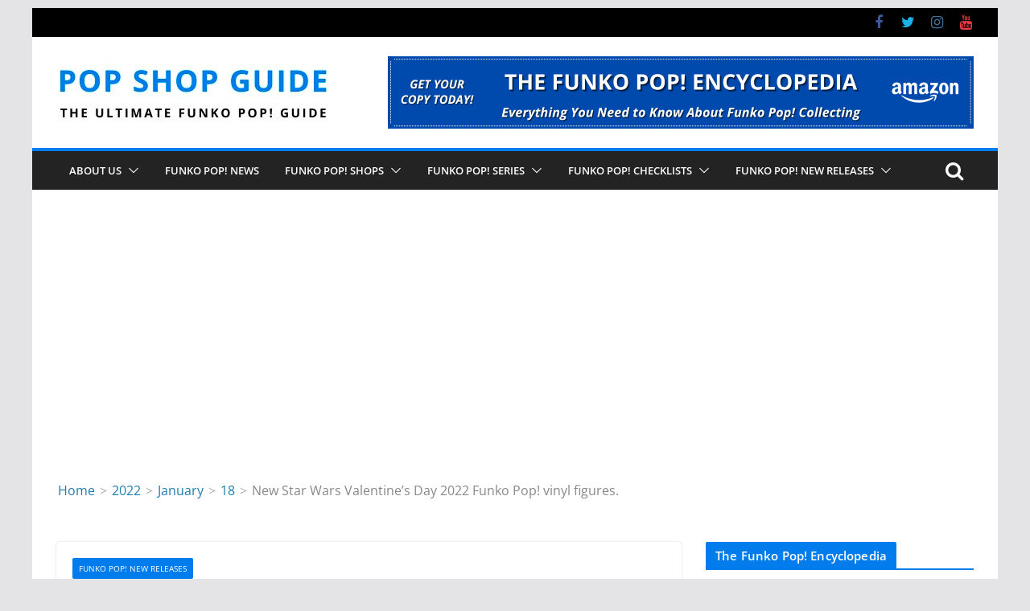

--- FILE ---
content_type: text/html; charset=UTF-8
request_url: https://www.popshopguide.com/2022/01/18/new-star-wars-valentines-day-2022-funko-pop-vinyl-figures/
body_size: 25576
content:
		<!doctype html>
		<html lang="en-US" prefix="og: https://ogp.me/ns#">
		
<head>

			<meta charset="UTF-8"/>
		<meta name="viewport" content="width=device-width, initial-scale=1">
		<link rel="profile" href="http://gmpg.org/xfn/11"/>
		
		<style>img:is([sizes="auto" i], [sizes^="auto," i]) { contain-intrinsic-size: 3000px 1500px }</style>
	
<!-- Search Engine Optimization by Rank Math - https://rankmath.com/ -->
<title>New Star Wars Valentine&#039;s Day 2022 Funko Pop! vinyl figures. - Pop Shop Guide</title>
<meta name="description" content="Funko has announced a new wave of Funko Pop! vinyl Star Wars figures to celebrate Valentine&#039;s Day 2022."/>
<meta name="robots" content="index, follow, max-snippet:-1, max-video-preview:-1, max-image-preview:large"/>
<link rel="canonical" href="https://www.popshopguide.com/2022/01/18/new-star-wars-valentines-day-2022-funko-pop-vinyl-figures/" />
<meta property="og:locale" content="en_US" />
<meta property="og:type" content="article" />
<meta property="og:title" content="New Star Wars Valentine&#039;s Day 2022 Funko Pop! vinyl figures. - Pop Shop Guide" />
<meta property="og:description" content="Funko has announced a new wave of Funko Pop! vinyl Star Wars figures to celebrate Valentine&#039;s Day 2022." />
<meta property="og:url" content="https://www.popshopguide.com/2022/01/18/new-star-wars-valentines-day-2022-funko-pop-vinyl-figures/" />
<meta property="og:site_name" content="Pop Shop Guide - The Ultimate Funko Pop! Guide" />
<meta property="article:tag" content="Funko Shop" />
<meta property="article:tag" content="Pop! Star Wars" />
<meta property="article:tag" content="Star Wars" />
<meta property="article:tag" content="Target" />
<meta property="article:tag" content="Valentine&#039;s Day" />
<meta property="article:section" content="Funko Pop! New Releases" />
<meta property="og:updated_time" content="2022-12-28T06:30:15+01:00" />
<meta property="og:image" content="https://www.popshopguide.com/wp-content/uploads/2022/01/Funko-Pop-blog-New-Star-Wars-Valentines-Day-2022-Funko-Pop-vinyl-figures-Pop-Shop-Guide.jpg" />
<meta property="og:image:secure_url" content="https://www.popshopguide.com/wp-content/uploads/2022/01/Funko-Pop-blog-New-Star-Wars-Valentines-Day-2022-Funko-Pop-vinyl-figures-Pop-Shop-Guide.jpg" />
<meta property="og:image:width" content="820" />
<meta property="og:image:height" content="312" />
<meta property="og:image:alt" content="Funko Pop blog - New Star Wars Valentine’s Day 2022 Funko Pop! vinyl figures - Pop Shop Guide" />
<meta property="og:image:type" content="image/jpeg" />
<meta property="article:published_time" content="2022-01-18T06:13:00+01:00" />
<meta property="article:modified_time" content="2022-12-28T06:30:15+01:00" />
<meta name="twitter:card" content="summary_large_image" />
<meta name="twitter:title" content="New Star Wars Valentine&#039;s Day 2022 Funko Pop! vinyl figures. - Pop Shop Guide" />
<meta name="twitter:description" content="Funko has announced a new wave of Funko Pop! vinyl Star Wars figures to celebrate Valentine&#039;s Day 2022." />
<meta name="twitter:image" content="https://www.popshopguide.com/wp-content/uploads/2022/01/Funko-Pop-blog-New-Star-Wars-Valentines-Day-2022-Funko-Pop-vinyl-figures-Pop-Shop-Guide.jpg" />
<meta name="twitter:label1" content="Written by" />
<meta name="twitter:data1" content="info@brotherunlimited.com" />
<meta name="twitter:label2" content="Time to read" />
<meta name="twitter:data2" content="Less than a minute" />
<script type="application/ld+json" class="rank-math-schema">{"@context":"https://schema.org","@graph":[{"@type":["Person","Organization"],"@id":"https://www.popshopguide.com/#person","name":"Pop Shop Guide - The Ultimate Funko Pop! Guide","logo":{"@type":"ImageObject","@id":"https://www.popshopguide.com/#logo","url":"https://www.popshopguide.com/wp-content/uploads/2025/05/Logo-PSG.png","contentUrl":"https://www.popshopguide.com/wp-content/uploads/2025/05/Logo-PSG.png","caption":"Pop Shop Guide - The Ultimate Funko Pop! Guide","inLanguage":"en-US","width":"500","height":"500"},"image":{"@type":"ImageObject","@id":"https://www.popshopguide.com/#logo","url":"https://www.popshopguide.com/wp-content/uploads/2025/05/Logo-PSG.png","contentUrl":"https://www.popshopguide.com/wp-content/uploads/2025/05/Logo-PSG.png","caption":"Pop Shop Guide - The Ultimate Funko Pop! Guide","inLanguage":"en-US","width":"500","height":"500"}},{"@type":"WebSite","@id":"https://www.popshopguide.com/#website","url":"https://www.popshopguide.com","name":"Pop Shop Guide - The Ultimate Funko Pop! Guide","alternateName":"Pop Shop Guide","publisher":{"@id":"https://www.popshopguide.com/#person"},"inLanguage":"en-US"},{"@type":"ImageObject","@id":"https://www.popshopguide.com/wp-content/uploads/2022/01/Funko-Pop-blog-New-Star-Wars-Valentines-Day-2022-Funko-Pop-vinyl-figures-Pop-Shop-Guide.jpg","url":"https://www.popshopguide.com/wp-content/uploads/2022/01/Funko-Pop-blog-New-Star-Wars-Valentines-Day-2022-Funko-Pop-vinyl-figures-Pop-Shop-Guide.jpg","width":"820","height":"312","caption":"Funko Pop blog - New Star Wars Valentine\u2019s Day 2022 Funko Pop! vinyl figures - Pop Shop Guide","inLanguage":"en-US"},{"@type":"WebPage","@id":"https://www.popshopguide.com/2022/01/18/new-star-wars-valentines-day-2022-funko-pop-vinyl-figures/#webpage","url":"https://www.popshopguide.com/2022/01/18/new-star-wars-valentines-day-2022-funko-pop-vinyl-figures/","name":"New Star Wars Valentine&#039;s Day 2022 Funko Pop! vinyl figures. - Pop Shop Guide","datePublished":"2022-01-18T06:13:00+01:00","dateModified":"2022-12-28T06:30:15+01:00","isPartOf":{"@id":"https://www.popshopguide.com/#website"},"primaryImageOfPage":{"@id":"https://www.popshopguide.com/wp-content/uploads/2022/01/Funko-Pop-blog-New-Star-Wars-Valentines-Day-2022-Funko-Pop-vinyl-figures-Pop-Shop-Guide.jpg"},"inLanguage":"en-US"},{"@type":"Person","@id":"https://www.popshopguide.com/author/infobrotherunlimited-com/","name":"info@brotherunlimited.com","url":"https://www.popshopguide.com/author/infobrotherunlimited-com/","image":{"@type":"ImageObject","@id":"https://secure.gravatar.com/avatar/42975df8fa187c5a8247f0b1c4bee6ba6638e5dfec408745a20093e5675cd21e?s=96&amp;d=mm&amp;r=g","url":"https://secure.gravatar.com/avatar/42975df8fa187c5a8247f0b1c4bee6ba6638e5dfec408745a20093e5675cd21e?s=96&amp;d=mm&amp;r=g","caption":"info@brotherunlimited.com","inLanguage":"en-US"}},{"@type":"BlogPosting","headline":"New Star Wars Valentine&#039;s Day 2022 Funko Pop! vinyl figures. - Pop Shop Guide","datePublished":"2022-01-18T06:13:00+01:00","dateModified":"2022-12-28T06:30:15+01:00","articleSection":"Funko Pop! New Releases","author":{"@id":"https://www.popshopguide.com/author/infobrotherunlimited-com/","name":"info@brotherunlimited.com"},"publisher":{"@id":"https://www.popshopguide.com/#person"},"description":"Funko has announced a new wave of Funko Pop! vinyl Star Wars figures to celebrate Valentine&#039;s Day 2022.","name":"New Star Wars Valentine&#039;s Day 2022 Funko Pop! vinyl figures. - Pop Shop Guide","@id":"https://www.popshopguide.com/2022/01/18/new-star-wars-valentines-day-2022-funko-pop-vinyl-figures/#richSnippet","isPartOf":{"@id":"https://www.popshopguide.com/2022/01/18/new-star-wars-valentines-day-2022-funko-pop-vinyl-figures/#webpage"},"image":{"@id":"https://www.popshopguide.com/wp-content/uploads/2022/01/Funko-Pop-blog-New-Star-Wars-Valentines-Day-2022-Funko-Pop-vinyl-figures-Pop-Shop-Guide.jpg"},"inLanguage":"en-US","mainEntityOfPage":{"@id":"https://www.popshopguide.com/2022/01/18/new-star-wars-valentines-day-2022-funko-pop-vinyl-figures/#webpage"}}]}</script>
<!-- /Rank Math WordPress SEO plugin -->

<link rel='dns-prefetch' href='//www.googletagmanager.com' />
<link rel='dns-prefetch' href='//pagead2.googlesyndication.com' />
<link rel='dns-prefetch' href='//fundingchoicesmessages.google.com' />
<link rel="alternate" type="application/rss+xml" title="Pop Shop Guide &raquo; Feed" href="https://www.popshopguide.com/feed/" />
<link rel="alternate" type="application/rss+xml" title="Pop Shop Guide &raquo; Comments Feed" href="https://www.popshopguide.com/comments/feed/" />
<link rel="alternate" type="application/rss+xml" title="Pop Shop Guide &raquo; New Star Wars Valentine&#8217;s Day 2022 Funko Pop! vinyl figures. Comments Feed" href="https://www.popshopguide.com/2022/01/18/new-star-wars-valentines-day-2022-funko-pop-vinyl-figures/feed/" />
<style id='wp-block-library-theme-inline-css' type='text/css'>
.wp-block-audio :where(figcaption){color:#555;font-size:13px;text-align:center}.is-dark-theme .wp-block-audio :where(figcaption){color:#ffffffa6}.wp-block-audio{margin:0 0 1em}.wp-block-code{border:1px solid #ccc;border-radius:4px;font-family:Menlo,Consolas,monaco,monospace;padding:.8em 1em}.wp-block-embed :where(figcaption){color:#555;font-size:13px;text-align:center}.is-dark-theme .wp-block-embed :where(figcaption){color:#ffffffa6}.wp-block-embed{margin:0 0 1em}.blocks-gallery-caption{color:#555;font-size:13px;text-align:center}.is-dark-theme .blocks-gallery-caption{color:#ffffffa6}:root :where(.wp-block-image figcaption){color:#555;font-size:13px;text-align:center}.is-dark-theme :root :where(.wp-block-image figcaption){color:#ffffffa6}.wp-block-image{margin:0 0 1em}.wp-block-pullquote{border-bottom:4px solid;border-top:4px solid;color:currentColor;margin-bottom:1.75em}.wp-block-pullquote cite,.wp-block-pullquote footer,.wp-block-pullquote__citation{color:currentColor;font-size:.8125em;font-style:normal;text-transform:uppercase}.wp-block-quote{border-left:.25em solid;margin:0 0 1.75em;padding-left:1em}.wp-block-quote cite,.wp-block-quote footer{color:currentColor;font-size:.8125em;font-style:normal;position:relative}.wp-block-quote:where(.has-text-align-right){border-left:none;border-right:.25em solid;padding-left:0;padding-right:1em}.wp-block-quote:where(.has-text-align-center){border:none;padding-left:0}.wp-block-quote.is-large,.wp-block-quote.is-style-large,.wp-block-quote:where(.is-style-plain){border:none}.wp-block-search .wp-block-search__label{font-weight:700}.wp-block-search__button{border:1px solid #ccc;padding:.375em .625em}:where(.wp-block-group.has-background){padding:1.25em 2.375em}.wp-block-separator.has-css-opacity{opacity:.4}.wp-block-separator{border:none;border-bottom:2px solid;margin-left:auto;margin-right:auto}.wp-block-separator.has-alpha-channel-opacity{opacity:1}.wp-block-separator:not(.is-style-wide):not(.is-style-dots){width:100px}.wp-block-separator.has-background:not(.is-style-dots){border-bottom:none;height:1px}.wp-block-separator.has-background:not(.is-style-wide):not(.is-style-dots){height:2px}.wp-block-table{margin:0 0 1em}.wp-block-table td,.wp-block-table th{word-break:normal}.wp-block-table :where(figcaption){color:#555;font-size:13px;text-align:center}.is-dark-theme .wp-block-table :where(figcaption){color:#ffffffa6}.wp-block-video :where(figcaption){color:#555;font-size:13px;text-align:center}.is-dark-theme .wp-block-video :where(figcaption){color:#ffffffa6}.wp-block-video{margin:0 0 1em}:root :where(.wp-block-template-part.has-background){margin-bottom:0;margin-top:0;padding:1.25em 2.375em}
</style>
<style id='global-styles-inline-css' type='text/css'>
:root{--wp--preset--aspect-ratio--square: 1;--wp--preset--aspect-ratio--4-3: 4/3;--wp--preset--aspect-ratio--3-4: 3/4;--wp--preset--aspect-ratio--3-2: 3/2;--wp--preset--aspect-ratio--2-3: 2/3;--wp--preset--aspect-ratio--16-9: 16/9;--wp--preset--aspect-ratio--9-16: 9/16;--wp--preset--color--black: #000000;--wp--preset--color--cyan-bluish-gray: #abb8c3;--wp--preset--color--white: #ffffff;--wp--preset--color--pale-pink: #f78da7;--wp--preset--color--vivid-red: #cf2e2e;--wp--preset--color--luminous-vivid-orange: #ff6900;--wp--preset--color--luminous-vivid-amber: #fcb900;--wp--preset--color--light-green-cyan: #7bdcb5;--wp--preset--color--vivid-green-cyan: #00d084;--wp--preset--color--pale-cyan-blue: #8ed1fc;--wp--preset--color--vivid-cyan-blue: #0693e3;--wp--preset--color--vivid-purple: #9b51e0;--wp--preset--gradient--vivid-cyan-blue-to-vivid-purple: linear-gradient(135deg,rgba(6,147,227,1) 0%,rgb(155,81,224) 100%);--wp--preset--gradient--light-green-cyan-to-vivid-green-cyan: linear-gradient(135deg,rgb(122,220,180) 0%,rgb(0,208,130) 100%);--wp--preset--gradient--luminous-vivid-amber-to-luminous-vivid-orange: linear-gradient(135deg,rgba(252,185,0,1) 0%,rgba(255,105,0,1) 100%);--wp--preset--gradient--luminous-vivid-orange-to-vivid-red: linear-gradient(135deg,rgba(255,105,0,1) 0%,rgb(207,46,46) 100%);--wp--preset--gradient--very-light-gray-to-cyan-bluish-gray: linear-gradient(135deg,rgb(238,238,238) 0%,rgb(169,184,195) 100%);--wp--preset--gradient--cool-to-warm-spectrum: linear-gradient(135deg,rgb(74,234,220) 0%,rgb(151,120,209) 20%,rgb(207,42,186) 40%,rgb(238,44,130) 60%,rgb(251,105,98) 80%,rgb(254,248,76) 100%);--wp--preset--gradient--blush-light-purple: linear-gradient(135deg,rgb(255,206,236) 0%,rgb(152,150,240) 100%);--wp--preset--gradient--blush-bordeaux: linear-gradient(135deg,rgb(254,205,165) 0%,rgb(254,45,45) 50%,rgb(107,0,62) 100%);--wp--preset--gradient--luminous-dusk: linear-gradient(135deg,rgb(255,203,112) 0%,rgb(199,81,192) 50%,rgb(65,88,208) 100%);--wp--preset--gradient--pale-ocean: linear-gradient(135deg,rgb(255,245,203) 0%,rgb(182,227,212) 50%,rgb(51,167,181) 100%);--wp--preset--gradient--electric-grass: linear-gradient(135deg,rgb(202,248,128) 0%,rgb(113,206,126) 100%);--wp--preset--gradient--midnight: linear-gradient(135deg,rgb(2,3,129) 0%,rgb(40,116,252) 100%);--wp--preset--font-size--small: 13px;--wp--preset--font-size--medium: 20px;--wp--preset--font-size--large: 36px;--wp--preset--font-size--x-large: 42px;--wp--preset--spacing--20: 0.44rem;--wp--preset--spacing--30: 0.67rem;--wp--preset--spacing--40: 1rem;--wp--preset--spacing--50: 1.5rem;--wp--preset--spacing--60: 2.25rem;--wp--preset--spacing--70: 3.38rem;--wp--preset--spacing--80: 5.06rem;--wp--preset--shadow--natural: 6px 6px 9px rgba(0, 0, 0, 0.2);--wp--preset--shadow--deep: 12px 12px 50px rgba(0, 0, 0, 0.4);--wp--preset--shadow--sharp: 6px 6px 0px rgba(0, 0, 0, 0.2);--wp--preset--shadow--outlined: 6px 6px 0px -3px rgba(255, 255, 255, 1), 6px 6px rgba(0, 0, 0, 1);--wp--preset--shadow--crisp: 6px 6px 0px rgba(0, 0, 0, 1);}:where(body) { margin: 0; }.wp-site-blocks > .alignleft { float: left; margin-right: 2em; }.wp-site-blocks > .alignright { float: right; margin-left: 2em; }.wp-site-blocks > .aligncenter { justify-content: center; margin-left: auto; margin-right: auto; }:where(.wp-site-blocks) > * { margin-block-start: 24px; margin-block-end: 0; }:where(.wp-site-blocks) > :first-child { margin-block-start: 0; }:where(.wp-site-blocks) > :last-child { margin-block-end: 0; }:root { --wp--style--block-gap: 24px; }:root :where(.is-layout-flow) > :first-child{margin-block-start: 0;}:root :where(.is-layout-flow) > :last-child{margin-block-end: 0;}:root :where(.is-layout-flow) > *{margin-block-start: 24px;margin-block-end: 0;}:root :where(.is-layout-constrained) > :first-child{margin-block-start: 0;}:root :where(.is-layout-constrained) > :last-child{margin-block-end: 0;}:root :where(.is-layout-constrained) > *{margin-block-start: 24px;margin-block-end: 0;}:root :where(.is-layout-flex){gap: 24px;}:root :where(.is-layout-grid){gap: 24px;}.is-layout-flow > .alignleft{float: left;margin-inline-start: 0;margin-inline-end: 2em;}.is-layout-flow > .alignright{float: right;margin-inline-start: 2em;margin-inline-end: 0;}.is-layout-flow > .aligncenter{margin-left: auto !important;margin-right: auto !important;}.is-layout-constrained > .alignleft{float: left;margin-inline-start: 0;margin-inline-end: 2em;}.is-layout-constrained > .alignright{float: right;margin-inline-start: 2em;margin-inline-end: 0;}.is-layout-constrained > .aligncenter{margin-left: auto !important;margin-right: auto !important;}.is-layout-constrained > :where(:not(.alignleft):not(.alignright):not(.alignfull)){margin-left: auto !important;margin-right: auto !important;}body .is-layout-flex{display: flex;}.is-layout-flex{flex-wrap: wrap;align-items: center;}.is-layout-flex > :is(*, div){margin: 0;}body .is-layout-grid{display: grid;}.is-layout-grid > :is(*, div){margin: 0;}body{padding-top: 0px;padding-right: 0px;padding-bottom: 0px;padding-left: 0px;}a:where(:not(.wp-element-button)){text-decoration: underline;}:root :where(.wp-element-button, .wp-block-button__link){background-color: #32373c;border-width: 0;color: #fff;font-family: inherit;font-size: inherit;line-height: inherit;padding: calc(0.667em + 2px) calc(1.333em + 2px);text-decoration: none;}.has-black-color{color: var(--wp--preset--color--black) !important;}.has-cyan-bluish-gray-color{color: var(--wp--preset--color--cyan-bluish-gray) !important;}.has-white-color{color: var(--wp--preset--color--white) !important;}.has-pale-pink-color{color: var(--wp--preset--color--pale-pink) !important;}.has-vivid-red-color{color: var(--wp--preset--color--vivid-red) !important;}.has-luminous-vivid-orange-color{color: var(--wp--preset--color--luminous-vivid-orange) !important;}.has-luminous-vivid-amber-color{color: var(--wp--preset--color--luminous-vivid-amber) !important;}.has-light-green-cyan-color{color: var(--wp--preset--color--light-green-cyan) !important;}.has-vivid-green-cyan-color{color: var(--wp--preset--color--vivid-green-cyan) !important;}.has-pale-cyan-blue-color{color: var(--wp--preset--color--pale-cyan-blue) !important;}.has-vivid-cyan-blue-color{color: var(--wp--preset--color--vivid-cyan-blue) !important;}.has-vivid-purple-color{color: var(--wp--preset--color--vivid-purple) !important;}.has-black-background-color{background-color: var(--wp--preset--color--black) !important;}.has-cyan-bluish-gray-background-color{background-color: var(--wp--preset--color--cyan-bluish-gray) !important;}.has-white-background-color{background-color: var(--wp--preset--color--white) !important;}.has-pale-pink-background-color{background-color: var(--wp--preset--color--pale-pink) !important;}.has-vivid-red-background-color{background-color: var(--wp--preset--color--vivid-red) !important;}.has-luminous-vivid-orange-background-color{background-color: var(--wp--preset--color--luminous-vivid-orange) !important;}.has-luminous-vivid-amber-background-color{background-color: var(--wp--preset--color--luminous-vivid-amber) !important;}.has-light-green-cyan-background-color{background-color: var(--wp--preset--color--light-green-cyan) !important;}.has-vivid-green-cyan-background-color{background-color: var(--wp--preset--color--vivid-green-cyan) !important;}.has-pale-cyan-blue-background-color{background-color: var(--wp--preset--color--pale-cyan-blue) !important;}.has-vivid-cyan-blue-background-color{background-color: var(--wp--preset--color--vivid-cyan-blue) !important;}.has-vivid-purple-background-color{background-color: var(--wp--preset--color--vivid-purple) !important;}.has-black-border-color{border-color: var(--wp--preset--color--black) !important;}.has-cyan-bluish-gray-border-color{border-color: var(--wp--preset--color--cyan-bluish-gray) !important;}.has-white-border-color{border-color: var(--wp--preset--color--white) !important;}.has-pale-pink-border-color{border-color: var(--wp--preset--color--pale-pink) !important;}.has-vivid-red-border-color{border-color: var(--wp--preset--color--vivid-red) !important;}.has-luminous-vivid-orange-border-color{border-color: var(--wp--preset--color--luminous-vivid-orange) !important;}.has-luminous-vivid-amber-border-color{border-color: var(--wp--preset--color--luminous-vivid-amber) !important;}.has-light-green-cyan-border-color{border-color: var(--wp--preset--color--light-green-cyan) !important;}.has-vivid-green-cyan-border-color{border-color: var(--wp--preset--color--vivid-green-cyan) !important;}.has-pale-cyan-blue-border-color{border-color: var(--wp--preset--color--pale-cyan-blue) !important;}.has-vivid-cyan-blue-border-color{border-color: var(--wp--preset--color--vivid-cyan-blue) !important;}.has-vivid-purple-border-color{border-color: var(--wp--preset--color--vivid-purple) !important;}.has-vivid-cyan-blue-to-vivid-purple-gradient-background{background: var(--wp--preset--gradient--vivid-cyan-blue-to-vivid-purple) !important;}.has-light-green-cyan-to-vivid-green-cyan-gradient-background{background: var(--wp--preset--gradient--light-green-cyan-to-vivid-green-cyan) !important;}.has-luminous-vivid-amber-to-luminous-vivid-orange-gradient-background{background: var(--wp--preset--gradient--luminous-vivid-amber-to-luminous-vivid-orange) !important;}.has-luminous-vivid-orange-to-vivid-red-gradient-background{background: var(--wp--preset--gradient--luminous-vivid-orange-to-vivid-red) !important;}.has-very-light-gray-to-cyan-bluish-gray-gradient-background{background: var(--wp--preset--gradient--very-light-gray-to-cyan-bluish-gray) !important;}.has-cool-to-warm-spectrum-gradient-background{background: var(--wp--preset--gradient--cool-to-warm-spectrum) !important;}.has-blush-light-purple-gradient-background{background: var(--wp--preset--gradient--blush-light-purple) !important;}.has-blush-bordeaux-gradient-background{background: var(--wp--preset--gradient--blush-bordeaux) !important;}.has-luminous-dusk-gradient-background{background: var(--wp--preset--gradient--luminous-dusk) !important;}.has-pale-ocean-gradient-background{background: var(--wp--preset--gradient--pale-ocean) !important;}.has-electric-grass-gradient-background{background: var(--wp--preset--gradient--electric-grass) !important;}.has-midnight-gradient-background{background: var(--wp--preset--gradient--midnight) !important;}.has-small-font-size{font-size: var(--wp--preset--font-size--small) !important;}.has-medium-font-size{font-size: var(--wp--preset--font-size--medium) !important;}.has-large-font-size{font-size: var(--wp--preset--font-size--large) !important;}.has-x-large-font-size{font-size: var(--wp--preset--font-size--x-large) !important;}
:root :where(.wp-block-pullquote){font-size: 1.5em;line-height: 1.6;}
</style>
<link rel='stylesheet' id='wpo_min-header-0-css' href='https://www.popshopguide.com/wp-content/cache/wpo-minify/1768615459/assets/wpo-minify-header-46094c9f.min.css' type='text/css' media='all' />
<script type="text/javascript" src="https://www.popshopguide.com/wp-content/cache/wpo-minify/1768615459/assets/wpo-minify-header-fc8417fd.min.js" id="wpo_min-header-0-js"></script>
<script type="text/javascript" src="https://www.popshopguide.com/wp-content/cache/wpo-minify/1768615459/assets/wpo-minify-header-466f65d3.min.js" id="wpo_min-header-1-js"></script>
<script type="text/javascript" src="https://www.popshopguide.com/wp-content/cache/wpo-minify/1768615459/assets/wpo-minify-header-a91e09ed.min.js" id="wpo_min-header-2-js"></script>
<!--[if lte IE 8]>
<script type="text/javascript" src="https://www.popshopguide.com/wp-content/themes/colormag-pro/assets/js/html5shiv.min.js" id="html5-js"></script>
<![endif]-->

<!-- Google tag (gtag.js) snippet added by Site Kit -->
<!-- Google Analytics snippet added by Site Kit -->
<script type="text/javascript" src="https://www.googletagmanager.com/gtag/js?id=GT-P3HF3K6" id="google_gtagjs-js" async></script>
<script type="text/javascript" id="google_gtagjs-js-after">
/* <![CDATA[ */
window.dataLayer = window.dataLayer || [];function gtag(){dataLayer.push(arguments);}
gtag("set","linker",{"domains":["www.popshopguide.com"]});
gtag("js", new Date());
gtag("set", "developer_id.dZTNiMT", true);
gtag("config", "GT-P3HF3K6");
/* ]]> */
</script>
<script></script><link rel="https://api.w.org/" href="https://www.popshopguide.com/wp-json/" /><link rel="alternate" title="JSON" type="application/json" href="https://www.popshopguide.com/wp-json/wp/v2/posts/42283" /><link rel="EditURI" type="application/rsd+xml" title="RSD" href="https://www.popshopguide.com/xmlrpc.php?rsd" />
<meta name="generator" content="WordPress 6.8.3" />
<link rel='shortlink' href='https://www.popshopguide.com/?p=42283' />
<link rel="alternate" title="oEmbed (JSON)" type="application/json+oembed" href="https://www.popshopguide.com/wp-json/oembed/1.0/embed?url=https%3A%2F%2Fwww.popshopguide.com%2F2022%2F01%2F18%2Fnew-star-wars-valentines-day-2022-funko-pop-vinyl-figures%2F" />
<link rel="alternate" title="oEmbed (XML)" type="text/xml+oembed" href="https://www.popshopguide.com/wp-json/oembed/1.0/embed?url=https%3A%2F%2Fwww.popshopguide.com%2F2022%2F01%2F18%2Fnew-star-wars-valentines-day-2022-funko-pop-vinyl-figures%2F&#038;format=xml" />
<meta name="generator" content="Site Kit by Google 1.171.0" /><link rel="pingback" href="https://www.popshopguide.com/xmlrpc.php">
<!-- Google AdSense meta tags added by Site Kit -->
<meta name="google-adsense-platform-account" content="ca-host-pub-2644536267352236">
<meta name="google-adsense-platform-domain" content="sitekit.withgoogle.com">
<!-- End Google AdSense meta tags added by Site Kit -->
<meta name="generator" content="Powered by WPBakery Page Builder - drag and drop page builder for WordPress."/>

<!-- Google AdSense snippet added by Site Kit -->
<script type="text/javascript" async="async" src="https://pagead2.googlesyndication.com/pagead/js/adsbygoogle.js?client=ca-pub-4393520087351558&amp;host=ca-host-pub-2644536267352236" crossorigin="anonymous"></script>

<!-- End Google AdSense snippet added by Site Kit -->

<!-- Google AdSense Ad Blocking Recovery snippet added by Site Kit -->
<script async src="https://fundingchoicesmessages.google.com/i/pub-4393520087351558?ers=1" nonce="mSoBEOFTvRZ29GaYaHXnYQ"></script><script nonce="mSoBEOFTvRZ29GaYaHXnYQ">(function() {function signalGooglefcPresent() {if (!window.frames['googlefcPresent']) {if (document.body) {const iframe = document.createElement('iframe'); iframe.style = 'width: 0; height: 0; border: none; z-index: -1000; left: -1000px; top: -1000px;'; iframe.style.display = 'none'; iframe.name = 'googlefcPresent'; document.body.appendChild(iframe);} else {setTimeout(signalGooglefcPresent, 0);}}}signalGooglefcPresent();})();</script>
<!-- End Google AdSense Ad Blocking Recovery snippet added by Site Kit -->

<!-- Google AdSense Ad Blocking Recovery Error Protection snippet added by Site Kit -->
<script>(function(){'use strict';function aa(a){var b=0;return function(){return b<a.length?{done:!1,value:a[b++]}:{done:!0}}}var ba="function"==typeof Object.defineProperties?Object.defineProperty:function(a,b,c){if(a==Array.prototype||a==Object.prototype)return a;a[b]=c.value;return a};
function ca(a){a=["object"==typeof globalThis&&globalThis,a,"object"==typeof window&&window,"object"==typeof self&&self,"object"==typeof global&&global];for(var b=0;b<a.length;++b){var c=a[b];if(c&&c.Math==Math)return c}throw Error("Cannot find global object");}var da=ca(this);function k(a,b){if(b)a:{var c=da;a=a.split(".");for(var d=0;d<a.length-1;d++){var e=a[d];if(!(e in c))break a;c=c[e]}a=a[a.length-1];d=c[a];b=b(d);b!=d&&null!=b&&ba(c,a,{configurable:!0,writable:!0,value:b})}}
function ea(a){return a.raw=a}function m(a){var b="undefined"!=typeof Symbol&&Symbol.iterator&&a[Symbol.iterator];if(b)return b.call(a);if("number"==typeof a.length)return{next:aa(a)};throw Error(String(a)+" is not an iterable or ArrayLike");}function fa(a){for(var b,c=[];!(b=a.next()).done;)c.push(b.value);return c}var ha="function"==typeof Object.create?Object.create:function(a){function b(){}b.prototype=a;return new b},n;
if("function"==typeof Object.setPrototypeOf)n=Object.setPrototypeOf;else{var q;a:{var ia={a:!0},ja={};try{ja.__proto__=ia;q=ja.a;break a}catch(a){}q=!1}n=q?function(a,b){a.__proto__=b;if(a.__proto__!==b)throw new TypeError(a+" is not extensible");return a}:null}var ka=n;
function r(a,b){a.prototype=ha(b.prototype);a.prototype.constructor=a;if(ka)ka(a,b);else for(var c in b)if("prototype"!=c)if(Object.defineProperties){var d=Object.getOwnPropertyDescriptor(b,c);d&&Object.defineProperty(a,c,d)}else a[c]=b[c];a.A=b.prototype}function la(){for(var a=Number(this),b=[],c=a;c<arguments.length;c++)b[c-a]=arguments[c];return b}k("Number.MAX_SAFE_INTEGER",function(){return 9007199254740991});
k("Number.isFinite",function(a){return a?a:function(b){return"number"!==typeof b?!1:!isNaN(b)&&Infinity!==b&&-Infinity!==b}});k("Number.isInteger",function(a){return a?a:function(b){return Number.isFinite(b)?b===Math.floor(b):!1}});k("Number.isSafeInteger",function(a){return a?a:function(b){return Number.isInteger(b)&&Math.abs(b)<=Number.MAX_SAFE_INTEGER}});
k("Math.trunc",function(a){return a?a:function(b){b=Number(b);if(isNaN(b)||Infinity===b||-Infinity===b||0===b)return b;var c=Math.floor(Math.abs(b));return 0>b?-c:c}});k("Object.is",function(a){return a?a:function(b,c){return b===c?0!==b||1/b===1/c:b!==b&&c!==c}});k("Array.prototype.includes",function(a){return a?a:function(b,c){var d=this;d instanceof String&&(d=String(d));var e=d.length;c=c||0;for(0>c&&(c=Math.max(c+e,0));c<e;c++){var f=d[c];if(f===b||Object.is(f,b))return!0}return!1}});
k("String.prototype.includes",function(a){return a?a:function(b,c){if(null==this)throw new TypeError("The 'this' value for String.prototype.includes must not be null or undefined");if(b instanceof RegExp)throw new TypeError("First argument to String.prototype.includes must not be a regular expression");return-1!==this.indexOf(b,c||0)}});/*

 Copyright The Closure Library Authors.
 SPDX-License-Identifier: Apache-2.0
*/
var t=this||self;function v(a){return a};var w,x;a:{for(var ma=["CLOSURE_FLAGS"],y=t,z=0;z<ma.length;z++)if(y=y[ma[z]],null==y){x=null;break a}x=y}var na=x&&x[610401301];w=null!=na?na:!1;var A,oa=t.navigator;A=oa?oa.userAgentData||null:null;function B(a){return w?A?A.brands.some(function(b){return(b=b.brand)&&-1!=b.indexOf(a)}):!1:!1}function C(a){var b;a:{if(b=t.navigator)if(b=b.userAgent)break a;b=""}return-1!=b.indexOf(a)};function D(){return w?!!A&&0<A.brands.length:!1}function E(){return D()?B("Chromium"):(C("Chrome")||C("CriOS"))&&!(D()?0:C("Edge"))||C("Silk")};var pa=D()?!1:C("Trident")||C("MSIE");!C("Android")||E();E();C("Safari")&&(E()||(D()?0:C("Coast"))||(D()?0:C("Opera"))||(D()?0:C("Edge"))||(D()?B("Microsoft Edge"):C("Edg/"))||D()&&B("Opera"));var qa={},F=null;var ra="undefined"!==typeof Uint8Array,sa=!pa&&"function"===typeof btoa;function G(){return"function"===typeof BigInt};var H=0,I=0;function ta(a){var b=0>a;a=Math.abs(a);var c=a>>>0;a=Math.floor((a-c)/4294967296);b&&(c=m(ua(c,a)),b=c.next().value,a=c.next().value,c=b);H=c>>>0;I=a>>>0}function va(a,b){b>>>=0;a>>>=0;if(2097151>=b)var c=""+(4294967296*b+a);else G()?c=""+(BigInt(b)<<BigInt(32)|BigInt(a)):(c=(a>>>24|b<<8)&16777215,b=b>>16&65535,a=(a&16777215)+6777216*c+6710656*b,c+=8147497*b,b*=2,1E7<=a&&(c+=Math.floor(a/1E7),a%=1E7),1E7<=c&&(b+=Math.floor(c/1E7),c%=1E7),c=b+wa(c)+wa(a));return c}
function wa(a){a=String(a);return"0000000".slice(a.length)+a}function ua(a,b){b=~b;a?a=~a+1:b+=1;return[a,b]};var J;J="function"===typeof Symbol&&"symbol"===typeof Symbol()?Symbol():void 0;var xa=J?function(a,b){a[J]|=b}:function(a,b){void 0!==a.g?a.g|=b:Object.defineProperties(a,{g:{value:b,configurable:!0,writable:!0,enumerable:!1}})},K=J?function(a){return a[J]|0}:function(a){return a.g|0},L=J?function(a){return a[J]}:function(a){return a.g},M=J?function(a,b){a[J]=b;return a}:function(a,b){void 0!==a.g?a.g=b:Object.defineProperties(a,{g:{value:b,configurable:!0,writable:!0,enumerable:!1}});return a};function ya(a,b){M(b,(a|0)&-14591)}function za(a,b){M(b,(a|34)&-14557)}
function Aa(a){a=a>>14&1023;return 0===a?536870912:a};var N={},Ba={};function Ca(a){return!(!a||"object"!==typeof a||a.g!==Ba)}function Da(a){return null!==a&&"object"===typeof a&&!Array.isArray(a)&&a.constructor===Object}function P(a,b,c){if(!Array.isArray(a)||a.length)return!1;var d=K(a);if(d&1)return!0;if(!(b&&(Array.isArray(b)?b.includes(c):b.has(c))))return!1;M(a,d|1);return!0}Object.freeze(new function(){});Object.freeze(new function(){});var Ea=/^-?([1-9][0-9]*|0)(\.[0-9]+)?$/;var Q;function Fa(a,b){Q=b;a=new a(b);Q=void 0;return a}
function R(a,b,c){null==a&&(a=Q);Q=void 0;if(null==a){var d=96;c?(a=[c],d|=512):a=[];b&&(d=d&-16760833|(b&1023)<<14)}else{if(!Array.isArray(a))throw Error();d=K(a);if(d&64)return a;d|=64;if(c&&(d|=512,c!==a[0]))throw Error();a:{c=a;var e=c.length;if(e){var f=e-1;if(Da(c[f])){d|=256;b=f-(+!!(d&512)-1);if(1024<=b)throw Error();d=d&-16760833|(b&1023)<<14;break a}}if(b){b=Math.max(b,e-(+!!(d&512)-1));if(1024<b)throw Error();d=d&-16760833|(b&1023)<<14}}}M(a,d);return a};function Ga(a){switch(typeof a){case "number":return isFinite(a)?a:String(a);case "boolean":return a?1:0;case "object":if(a)if(Array.isArray(a)){if(P(a,void 0,0))return}else if(ra&&null!=a&&a instanceof Uint8Array){if(sa){for(var b="",c=0,d=a.length-10240;c<d;)b+=String.fromCharCode.apply(null,a.subarray(c,c+=10240));b+=String.fromCharCode.apply(null,c?a.subarray(c):a);a=btoa(b)}else{void 0===b&&(b=0);if(!F){F={};c="ABCDEFGHIJKLMNOPQRSTUVWXYZabcdefghijklmnopqrstuvwxyz0123456789".split("");d=["+/=",
"+/","-_=","-_.","-_"];for(var e=0;5>e;e++){var f=c.concat(d[e].split(""));qa[e]=f;for(var g=0;g<f.length;g++){var h=f[g];void 0===F[h]&&(F[h]=g)}}}b=qa[b];c=Array(Math.floor(a.length/3));d=b[64]||"";for(e=f=0;f<a.length-2;f+=3){var l=a[f],p=a[f+1];h=a[f+2];g=b[l>>2];l=b[(l&3)<<4|p>>4];p=b[(p&15)<<2|h>>6];h=b[h&63];c[e++]=g+l+p+h}g=0;h=d;switch(a.length-f){case 2:g=a[f+1],h=b[(g&15)<<2]||d;case 1:a=a[f],c[e]=b[a>>2]+b[(a&3)<<4|g>>4]+h+d}a=c.join("")}return a}}return a};function Ha(a,b,c){a=Array.prototype.slice.call(a);var d=a.length,e=b&256?a[d-1]:void 0;d+=e?-1:0;for(b=b&512?1:0;b<d;b++)a[b]=c(a[b]);if(e){b=a[b]={};for(var f in e)Object.prototype.hasOwnProperty.call(e,f)&&(b[f]=c(e[f]))}return a}function Ia(a,b,c,d,e){if(null!=a){if(Array.isArray(a))a=P(a,void 0,0)?void 0:e&&K(a)&2?a:Ja(a,b,c,void 0!==d,e);else if(Da(a)){var f={},g;for(g in a)Object.prototype.hasOwnProperty.call(a,g)&&(f[g]=Ia(a[g],b,c,d,e));a=f}else a=b(a,d);return a}}
function Ja(a,b,c,d,e){var f=d||c?K(a):0;d=d?!!(f&32):void 0;a=Array.prototype.slice.call(a);for(var g=0;g<a.length;g++)a[g]=Ia(a[g],b,c,d,e);c&&c(f,a);return a}function Ka(a){return a.s===N?a.toJSON():Ga(a)};function La(a,b,c){c=void 0===c?za:c;if(null!=a){if(ra&&a instanceof Uint8Array)return b?a:new Uint8Array(a);if(Array.isArray(a)){var d=K(a);if(d&2)return a;b&&(b=0===d||!!(d&32)&&!(d&64||!(d&16)));return b?M(a,(d|34)&-12293):Ja(a,La,d&4?za:c,!0,!0)}a.s===N&&(c=a.h,d=L(c),a=d&2?a:Fa(a.constructor,Ma(c,d,!0)));return a}}function Ma(a,b,c){var d=c||b&2?za:ya,e=!!(b&32);a=Ha(a,b,function(f){return La(f,e,d)});xa(a,32|(c?2:0));return a};function Na(a,b){a=a.h;return Oa(a,L(a),b)}function Oa(a,b,c,d){if(-1===c)return null;if(c>=Aa(b)){if(b&256)return a[a.length-1][c]}else{var e=a.length;if(d&&b&256&&(d=a[e-1][c],null!=d))return d;b=c+(+!!(b&512)-1);if(b<e)return a[b]}}function Pa(a,b,c,d,e){var f=Aa(b);if(c>=f||e){var g=b;if(b&256)e=a[a.length-1];else{if(null==d)return;e=a[f+(+!!(b&512)-1)]={};g|=256}e[c]=d;c<f&&(a[c+(+!!(b&512)-1)]=void 0);g!==b&&M(a,g)}else a[c+(+!!(b&512)-1)]=d,b&256&&(a=a[a.length-1],c in a&&delete a[c])}
function Qa(a,b){var c=Ra;var d=void 0===d?!1:d;var e=a.h;var f=L(e),g=Oa(e,f,b,d);if(null!=g&&"object"===typeof g&&g.s===N)c=g;else if(Array.isArray(g)){var h=K(g),l=h;0===l&&(l|=f&32);l|=f&2;l!==h&&M(g,l);c=new c(g)}else c=void 0;c!==g&&null!=c&&Pa(e,f,b,c,d);e=c;if(null==e)return e;a=a.h;f=L(a);f&2||(g=e,c=g.h,h=L(c),g=h&2?Fa(g.constructor,Ma(c,h,!1)):g,g!==e&&(e=g,Pa(a,f,b,e,d)));return e}function Sa(a,b){a=Na(a,b);return null==a||"string"===typeof a?a:void 0}
function Ta(a,b){var c=void 0===c?0:c;a=Na(a,b);if(null!=a)if(b=typeof a,"number"===b?Number.isFinite(a):"string"!==b?0:Ea.test(a))if("number"===typeof a){if(a=Math.trunc(a),!Number.isSafeInteger(a)){ta(a);b=H;var d=I;if(a=d&2147483648)b=~b+1>>>0,d=~d>>>0,0==b&&(d=d+1>>>0);b=4294967296*d+(b>>>0);a=a?-b:b}}else if(b=Math.trunc(Number(a)),Number.isSafeInteger(b))a=String(b);else{if(b=a.indexOf("."),-1!==b&&(a=a.substring(0,b)),!("-"===a[0]?20>a.length||20===a.length&&-922337<Number(a.substring(0,7)):
19>a.length||19===a.length&&922337>Number(a.substring(0,6)))){if(16>a.length)ta(Number(a));else if(G())a=BigInt(a),H=Number(a&BigInt(4294967295))>>>0,I=Number(a>>BigInt(32)&BigInt(4294967295));else{b=+("-"===a[0]);I=H=0;d=a.length;for(var e=b,f=(d-b)%6+b;f<=d;e=f,f+=6)e=Number(a.slice(e,f)),I*=1E6,H=1E6*H+e,4294967296<=H&&(I+=Math.trunc(H/4294967296),I>>>=0,H>>>=0);b&&(b=m(ua(H,I)),a=b.next().value,b=b.next().value,H=a,I=b)}a=H;b=I;b&2147483648?G()?a=""+(BigInt(b|0)<<BigInt(32)|BigInt(a>>>0)):(b=
m(ua(a,b)),a=b.next().value,b=b.next().value,a="-"+va(a,b)):a=va(a,b)}}else a=void 0;return null!=a?a:c}function S(a,b){a=Sa(a,b);return null!=a?a:""};function T(a,b,c){this.h=R(a,b,c)}T.prototype.toJSON=function(){return Ua(this,Ja(this.h,Ka,void 0,void 0,!1),!0)};T.prototype.s=N;T.prototype.toString=function(){return Ua(this,this.h,!1).toString()};
function Ua(a,b,c){var d=a.constructor.v,e=L(c?a.h:b);a=b.length;if(!a)return b;var f;if(Da(c=b[a-1])){a:{var g=c;var h={},l=!1,p;for(p in g)if(Object.prototype.hasOwnProperty.call(g,p)){var u=g[p];if(Array.isArray(u)){var jb=u;if(P(u,d,+p)||Ca(u)&&0===u.size)u=null;u!=jb&&(l=!0)}null!=u?h[p]=u:l=!0}if(l){for(var O in h){g=h;break a}g=null}}g!=c&&(f=!0);a--}for(p=+!!(e&512)-1;0<a;a--){O=a-1;c=b[O];O-=p;if(!(null==c||P(c,d,O)||Ca(c)&&0===c.size))break;var kb=!0}if(!f&&!kb)return b;b=Array.prototype.slice.call(b,
0,a);g&&b.push(g);return b};function Va(a){return function(b){if(null==b||""==b)b=new a;else{b=JSON.parse(b);if(!Array.isArray(b))throw Error(void 0);xa(b,32);b=Fa(a,b)}return b}};function Wa(a){this.h=R(a)}r(Wa,T);var Xa=Va(Wa);var U;function V(a){this.g=a}V.prototype.toString=function(){return this.g+""};var Ya={};function Za(a){if(void 0===U){var b=null;var c=t.trustedTypes;if(c&&c.createPolicy){try{b=c.createPolicy("goog#html",{createHTML:v,createScript:v,createScriptURL:v})}catch(d){t.console&&t.console.error(d.message)}U=b}else U=b}a=(b=U)?b.createScriptURL(a):a;return new V(a,Ya)};function $a(){return Math.floor(2147483648*Math.random()).toString(36)+Math.abs(Math.floor(2147483648*Math.random())^Date.now()).toString(36)};function ab(a,b){b=String(b);"application/xhtml+xml"===a.contentType&&(b=b.toLowerCase());return a.createElement(b)}function bb(a){this.g=a||t.document||document};/*

 SPDX-License-Identifier: Apache-2.0
*/
function cb(a,b){a.src=b instanceof V&&b.constructor===V?b.g:"type_error:TrustedResourceUrl";var c,d;(c=(b=null==(d=(c=(a.ownerDocument&&a.ownerDocument.defaultView||window).document).querySelector)?void 0:d.call(c,"script[nonce]"))?b.nonce||b.getAttribute("nonce")||"":"")&&a.setAttribute("nonce",c)};function db(a){a=void 0===a?document:a;return a.createElement("script")};function eb(a,b,c,d,e,f){try{var g=a.g,h=db(g);h.async=!0;cb(h,b);g.head.appendChild(h);h.addEventListener("load",function(){e();d&&g.head.removeChild(h)});h.addEventListener("error",function(){0<c?eb(a,b,c-1,d,e,f):(d&&g.head.removeChild(h),f())})}catch(l){f()}};var fb=t.atob("aHR0cHM6Ly93d3cuZ3N0YXRpYy5jb20vaW1hZ2VzL2ljb25zL21hdGVyaWFsL3N5c3RlbS8xeC93YXJuaW5nX2FtYmVyXzI0ZHAucG5n"),gb=t.atob("WW91IGFyZSBzZWVpbmcgdGhpcyBtZXNzYWdlIGJlY2F1c2UgYWQgb3Igc2NyaXB0IGJsb2NraW5nIHNvZnR3YXJlIGlzIGludGVyZmVyaW5nIHdpdGggdGhpcyBwYWdlLg=="),hb=t.atob("RGlzYWJsZSBhbnkgYWQgb3Igc2NyaXB0IGJsb2NraW5nIHNvZnR3YXJlLCB0aGVuIHJlbG9hZCB0aGlzIHBhZ2Uu");function ib(a,b,c){this.i=a;this.u=b;this.o=c;this.g=null;this.j=[];this.m=!1;this.l=new bb(this.i)}
function lb(a){if(a.i.body&&!a.m){var b=function(){mb(a);t.setTimeout(function(){nb(a,3)},50)};eb(a.l,a.u,2,!0,function(){t[a.o]||b()},b);a.m=!0}}
function mb(a){for(var b=W(1,5),c=0;c<b;c++){var d=X(a);a.i.body.appendChild(d);a.j.push(d)}b=X(a);b.style.bottom="0";b.style.left="0";b.style.position="fixed";b.style.width=W(100,110).toString()+"%";b.style.zIndex=W(2147483544,2147483644).toString();b.style.backgroundColor=ob(249,259,242,252,219,229);b.style.boxShadow="0 0 12px #888";b.style.color=ob(0,10,0,10,0,10);b.style.display="flex";b.style.justifyContent="center";b.style.fontFamily="Roboto, Arial";c=X(a);c.style.width=W(80,85).toString()+
"%";c.style.maxWidth=W(750,775).toString()+"px";c.style.margin="24px";c.style.display="flex";c.style.alignItems="flex-start";c.style.justifyContent="center";d=ab(a.l.g,"IMG");d.className=$a();d.src=fb;d.alt="Warning icon";d.style.height="24px";d.style.width="24px";d.style.paddingRight="16px";var e=X(a),f=X(a);f.style.fontWeight="bold";f.textContent=gb;var g=X(a);g.textContent=hb;Y(a,e,f);Y(a,e,g);Y(a,c,d);Y(a,c,e);Y(a,b,c);a.g=b;a.i.body.appendChild(a.g);b=W(1,5);for(c=0;c<b;c++)d=X(a),a.i.body.appendChild(d),
a.j.push(d)}function Y(a,b,c){for(var d=W(1,5),e=0;e<d;e++){var f=X(a);b.appendChild(f)}b.appendChild(c);c=W(1,5);for(d=0;d<c;d++)e=X(a),b.appendChild(e)}function W(a,b){return Math.floor(a+Math.random()*(b-a))}function ob(a,b,c,d,e,f){return"rgb("+W(Math.max(a,0),Math.min(b,255)).toString()+","+W(Math.max(c,0),Math.min(d,255)).toString()+","+W(Math.max(e,0),Math.min(f,255)).toString()+")"}function X(a){a=ab(a.l.g,"DIV");a.className=$a();return a}
function nb(a,b){0>=b||null!=a.g&&0!==a.g.offsetHeight&&0!==a.g.offsetWidth||(pb(a),mb(a),t.setTimeout(function(){nb(a,b-1)},50))}function pb(a){for(var b=m(a.j),c=b.next();!c.done;c=b.next())(c=c.value)&&c.parentNode&&c.parentNode.removeChild(c);a.j=[];(b=a.g)&&b.parentNode&&b.parentNode.removeChild(b);a.g=null};function qb(a,b,c,d,e){function f(l){document.body?g(document.body):0<l?t.setTimeout(function(){f(l-1)},e):b()}function g(l){l.appendChild(h);t.setTimeout(function(){h?(0!==h.offsetHeight&&0!==h.offsetWidth?b():a(),h.parentNode&&h.parentNode.removeChild(h)):a()},d)}var h=rb(c);f(3)}function rb(a){var b=document.createElement("div");b.className=a;b.style.width="1px";b.style.height="1px";b.style.position="absolute";b.style.left="-10000px";b.style.top="-10000px";b.style.zIndex="-10000";return b};function Ra(a){this.h=R(a)}r(Ra,T);function sb(a){this.h=R(a)}r(sb,T);var tb=Va(sb);function ub(a){var b=la.apply(1,arguments);if(0===b.length)return Za(a[0]);for(var c=a[0],d=0;d<b.length;d++)c+=encodeURIComponent(b[d])+a[d+1];return Za(c)};function vb(a){if(!a)return null;a=Sa(a,4);var b;null===a||void 0===a?b=null:b=Za(a);return b};var wb=ea([""]),xb=ea([""]);function yb(a,b){this.m=a;this.o=new bb(a.document);this.g=b;this.j=S(this.g,1);this.u=vb(Qa(this.g,2))||ub(wb);this.i=!1;b=vb(Qa(this.g,13))||ub(xb);this.l=new ib(a.document,b,S(this.g,12))}yb.prototype.start=function(){zb(this)};
function zb(a){Ab(a);eb(a.o,a.u,3,!1,function(){a:{var b=a.j;var c=t.btoa(b);if(c=t[c]){try{var d=Xa(t.atob(c))}catch(e){b=!1;break a}b=b===Sa(d,1)}else b=!1}b?Z(a,S(a.g,14)):(Z(a,S(a.g,8)),lb(a.l))},function(){qb(function(){Z(a,S(a.g,7));lb(a.l)},function(){return Z(a,S(a.g,6))},S(a.g,9),Ta(a.g,10),Ta(a.g,11))})}function Z(a,b){a.i||(a.i=!0,a=new a.m.XMLHttpRequest,a.open("GET",b,!0),a.send())}function Ab(a){var b=t.btoa(a.j);a.m[b]&&Z(a,S(a.g,5))};(function(a,b){t[a]=function(){var c=la.apply(0,arguments);t[a]=function(){};b.call.apply(b,[null].concat(c instanceof Array?c:fa(m(c))))}})("__h82AlnkH6D91__",function(a){"function"===typeof window.atob&&(new yb(window,tb(window.atob(a)))).start()});}).call(this);

window.__h82AlnkH6D91__("[base64]/[base64]/[base64]/[base64]");</script>
<!-- End Google AdSense Ad Blocking Recovery Error Protection snippet added by Site Kit -->
<link rel="icon" href="https://www.popshopguide.com/wp-content/uploads/2023/07/cropped-Fav-PSG-2023-32x32.jpg" sizes="32x32" />
<link rel="icon" href="https://www.popshopguide.com/wp-content/uploads/2023/07/cropped-Fav-PSG-2023-192x192.jpg" sizes="192x192" />
<link rel="apple-touch-icon" href="https://www.popshopguide.com/wp-content/uploads/2023/07/cropped-Fav-PSG-2023-180x180.jpg" />
<meta name="msapplication-TileImage" content="https://www.popshopguide.com/wp-content/uploads/2023/07/cropped-Fav-PSG-2023-270x270.jpg" />
<noscript><style> .wpb_animate_when_almost_visible { opacity: 1; }</style></noscript>
</head>

<body class="wp-singular post-template-default single single-post postid-42283 single-format-standard wp-custom-logo wp-embed-responsive wp-theme-colormag-pro cm-header-layout-1 adv-style-1  boxed wpb-js-composer js-comp-ver-7.9 vc_responsive">




		<div id="page" class="hfeed site">
				<a class="skip-link screen-reader-text" href="#main">Skip to content</a>
		

			<header id="cm-masthead" class="cm-header cm-layout-1 cm-layout-1-style-1 cm-full-width">
		
						<div class="cm-top-bar">
					<div class="cm-container ">
						<div class="cm-row">
							<div class="cm-top-bar__1">
											</div>

							<div class="cm-top-bar__2">
													<nav class="top-bar-menu">
															</nav>
					
		<div class="social-links">
			<ul>
				<li><a href="https://www.facebook.com/PopShopGuide" target="_blank"><i class="fa fa-facebook"></i></a></li><li><a href="https://twitter.com/PopShopGuideXL" target="_blank"><i class="fa fa-twitter"></i></a></li><li><a href="https://www.instagram.com/popshopguide/" target="_blank"><i class="fa fa-instagram"></i></a></li><li><a href="https://www.youtube.com/@PopShopGuide" target="_blank"><i class="fa fa-youtube"></i></a></li>			</ul>
		</div><!-- .social-links -->
									</div>
						</div>
					</div>
				</div>

				
				<div class="cm-main-header">
		
		
	<div id="cm-header-1" class="cm-header-1">
		<div class="cm-container">
			<div class="cm-row">

				<div class="cm-header-col-1">
										<div id="cm-site-branding" class="cm-site-branding">
		<a href="https://www.popshopguide.com/" class="custom-logo-link" rel="home"><img width="340" height="77" src="https://www.popshopguide.com/wp-content/uploads/2025/01/Pop-Shop-Guide-The-Ultimate-Funko-Pop-Guide-Logo.jpg" class="custom-logo" alt="Pop Shop Guide - The Ultimate Funko Pop Guide" decoding="async" srcset="" sizes="(max-width: 340px) 100vw, 340px" /></a>					</div><!-- #cm-site-branding -->
	
				</div><!-- .cm-header-col-1 -->

				<div class="cm-header-col-2">
										<div id="header-right-sidebar" class="clearfix">
						<aside id="block-2" class="widget widget_block widget_media_image clearfix">
<figure class="wp-block-image size-full"><a href="https://www.popshopguide.com/funko-pop-books/funko-pop-encyclopedia/"><img fetchpriority="high" decoding="async" width="728" height="90" src="https://www.popshopguide.com/wp-content/uploads/2025/10/Pop-Shop-Guide-Presents-The-Funko-Pop-Encyclopedia-2.png" alt="Pop Shop Guide Presents: The Funko Pop! Encyclopedia" class="wp-image-92410" srcset="https://www.popshopguide.com/wp-content/uploads/2025/10/Pop-Shop-Guide-Presents-The-Funko-Pop-Encyclopedia-2.png 728w, https://www.popshopguide.com/wp-content/uploads/2025/10/Pop-Shop-Guide-Presents-The-Funko-Pop-Encyclopedia-2-300x37.png 300w" sizes="(max-width: 728px) 100vw, 728px" /></a></figure>
</aside>					</div>
									</div><!-- .cm-header-col-2 -->

		</div>
	</div>
</div>
					<div id="cm-header-2" class="cm-header-2">
	<nav id="cm-primary-nav" class="cm-primary-nav">
		<div class="cm-container">
			<div class="cm-row">
				
											<div class="cm-header-actions">
													<div class="cm-top-search">
						<i class="fa fa-search search-top"></i>
						<div class="search-form-top">
									
<form action="https://www.popshopguide.com/" class="search-form searchform clearfix" method="get" role="search">

	<div class="search-wrap">
		<input type="search"
			   class="s field"
			   name="s"
			   value=""
			   placeholder="Search"
		/>

		<button class="search-icon" type="submit"></button>
	</div>

</form><!-- .searchform -->
						</div>
					</div>
									</div>
							
					<p class="cm-menu-toggle" aria-expanded="false">
						<svg class="cm-icon coloramg-icon--bars" xmlns="http://www.w3.org/2000/svg" viewBox="0 0 24 24"><path d="M21 19H3a1 1 0 0 1 0-2h18a1 1 0 0 1 0 2Zm0-6H3a1 1 0 0 1 0-2h18a1 1 0 0 1 0 2Zm0-6H3a1 1 0 0 1 0-2h18a1 1 0 0 1 0 2Z"></path></svg>						<svg class="cm-icon coloramg-icon--x-mark" xmlns="http://www.w3.org/2000/svg" viewBox="0 0 24 24"><path d="m13.4 12 8.3-8.3c.4-.4.4-1 0-1.4s-1-.4-1.4 0L12 10.6 3.7 2.3c-.4-.4-1-.4-1.4 0s-.4 1 0 1.4l8.3 8.3-8.3 8.3c-.4.4-.4 1 0 1.4.2.2.4.3.7.3s.5-.1.7-.3l8.3-8.3 8.3 8.3c.2.2.5.3.7.3s.5-.1.7-.3c.4-.4.4-1 0-1.4L13.4 12z"></path></svg>					</p>
						<div class="cm-menu-primary-container"><ul id="menu-psg-main" class="menu"><li id="menu-item-34694" class="menu-item menu-item-type-post_type menu-item-object-page menu-item-has-children menu-item-34694"><a href="https://www.popshopguide.com/pop-shop-guide/">About us</a><span role="button" tabindex="0" class="cm-submenu-toggle" onkeypress=""><svg class="cm-icon" xmlns="http://www.w3.org/2000/svg" xml:space="preserve" viewBox="0 0 24 24"><path d="M12 17.5c-.3 0-.5-.1-.7-.3l-9-9c-.4-.4-.4-1 0-1.4s1-.4 1.4 0l8.3 8.3 8.3-8.3c.4-.4 1-.4 1.4 0s.4 1 0 1.4l-9 9c-.2.2-.4.3-.7.3z"/></svg></span>
<ul class="sub-menu">
	<li id="menu-item-72854" class="menu-item menu-item-type-custom menu-item-object-custom menu-item-72854"><a href="mailto:info@popshopguide.com">Contact</a></li>
	<li id="menu-item-72846" class="menu-item menu-item-type-post_type menu-item-object-page menu-item-72846"><a href="https://www.popshopguide.com/newsletter/">Newsletter</a></li>
	<li id="menu-item-72847" class="menu-item menu-item-type-post_type menu-item-object-page menu-item-72847"><a href="https://www.popshopguide.com/add-your-funko-pop-shop/">Add your shop</a></li>
	<li id="menu-item-91409" class="menu-item menu-item-type-post_type menu-item-object-page menu-item-91409"><a href="https://www.popshopguide.com/funko-pop-books/">Funko Pop! Books</a></li>
	<li id="menu-item-93053" class="menu-item menu-item-type-post_type menu-item-object-page menu-item-93053"><a href="https://www.popshopguide.com/giveaways/">Giveaways</a></li>
	<li id="menu-item-72852" class="menu-item menu-item-type-post_type menu-item-object-page menu-item-72852"><a href="https://www.popshopguide.com/partners/">Partners</a></li>
	<li id="menu-item-83541" class="menu-item menu-item-type-post_type menu-item-object-page menu-item-83541"><a href="https://www.popshopguide.com/pop-shop-guide-affiliate-program/">Affiliate program</a></li>
</ul>
</li>
<li id="menu-item-34695" class="menu-item menu-item-type-post_type menu-item-object-page current_page_parent menu-item-34695"><a href="https://www.popshopguide.com/funko-pop-news/">Funko Pop! news</a></li>
<li id="menu-item-34690" class="menu-item menu-item-type-post_type menu-item-object-page menu-item-has-children menu-item-34690"><a href="https://www.popshopguide.com/funko-pop-shops/">Funko Pop! shops</a><span role="button" tabindex="0" class="cm-submenu-toggle" onkeypress=""><svg class="cm-icon" xmlns="http://www.w3.org/2000/svg" xml:space="preserve" viewBox="0 0 24 24"><path d="M12 17.5c-.3 0-.5-.1-.7-.3l-9-9c-.4-.4-.4-1 0-1.4s1-.4 1.4 0l8.3 8.3 8.3-8.3c.4-.4 1-.4 1.4 0s.4 1 0 1.4l-9 9c-.2.2-.4.3-.7.3z"/></svg></span>
<ul class="sub-menu">
	<li id="menu-item-34700" class="menu-item menu-item-type-post_type menu-item-object-page menu-item-has-children menu-item-34700"><a href="https://www.popshopguide.com/north-america/">North America</a><span role="button" tabindex="0" class="cm-submenu-toggle" onkeypress=""><svg class="cm-icon" xmlns="http://www.w3.org/2000/svg" xml:space="preserve" viewBox="0 0 24 24"><path d="M12 17.5c-.3 0-.5-.1-.7-.3l-9-9c-.4-.4-.4-1 0-1.4s1-.4 1.4 0l8.3 8.3 8.3-8.3c.4-.4 1-.4 1.4 0s.4 1 0 1.4l-9 9c-.2.2-.4.3-.7.3z"/></svg></span>
	<ul class="sub-menu">
		<li id="menu-item-34769" class="menu-item menu-item-type-post_type menu-item-object-page menu-item-34769"><a href="https://www.popshopguide.com/north-america/canada/">Canada</a></li>
		<li id="menu-item-34770" class="menu-item menu-item-type-post_type menu-item-object-page menu-item-34770"><a href="https://www.popshopguide.com/north-america/usa/">USA</a></li>
	</ul>
</li>
	<li id="menu-item-34701" class="menu-item menu-item-type-post_type menu-item-object-page menu-item-has-children menu-item-34701"><a href="https://www.popshopguide.com/south-america/">South America</a><span role="button" tabindex="0" class="cm-submenu-toggle" onkeypress=""><svg class="cm-icon" xmlns="http://www.w3.org/2000/svg" xml:space="preserve" viewBox="0 0 24 24"><path d="M12 17.5c-.3 0-.5-.1-.7-.3l-9-9c-.4-.4-.4-1 0-1.4s1-.4 1.4 0l8.3 8.3 8.3-8.3c.4-.4 1-.4 1.4 0s.4 1 0 1.4l-9 9c-.2.2-.4.3-.7.3z"/></svg></span>
	<ul class="sub-menu">
		<li id="menu-item-34771" class="menu-item menu-item-type-post_type menu-item-object-page menu-item-34771"><a href="https://www.popshopguide.com/south-america/brazil/">Brazil</a></li>
		<li id="menu-item-34772" class="menu-item menu-item-type-post_type menu-item-object-page menu-item-34772"><a href="https://www.popshopguide.com/south-america/chile/">Chile</a></li>
		<li id="menu-item-34773" class="menu-item menu-item-type-post_type menu-item-object-page menu-item-34773"><a href="https://www.popshopguide.com/south-america/peru/">Peru</a></li>
	</ul>
</li>
	<li id="menu-item-34702" class="menu-item menu-item-type-post_type menu-item-object-page menu-item-has-children menu-item-34702"><a href="https://www.popshopguide.com/europe/">Europe</a><span role="button" tabindex="0" class="cm-submenu-toggle" onkeypress=""><svg class="cm-icon" xmlns="http://www.w3.org/2000/svg" xml:space="preserve" viewBox="0 0 24 24"><path d="M12 17.5c-.3 0-.5-.1-.7-.3l-9-9c-.4-.4-.4-1 0-1.4s1-.4 1.4 0l8.3 8.3 8.3-8.3c.4-.4 1-.4 1.4 0s.4 1 0 1.4l-9 9c-.2.2-.4.3-.7.3z"/></svg></span>
	<ul class="sub-menu">
		<li id="menu-item-34786" class="menu-item menu-item-type-post_type menu-item-object-page menu-item-34786"><a href="https://www.popshopguide.com/europe/belgium/">Belgium</a></li>
		<li id="menu-item-34787" class="menu-item menu-item-type-post_type menu-item-object-page menu-item-34787"><a href="https://www.popshopguide.com/europe/denmark/">Denmark</a></li>
		<li id="menu-item-34788" class="menu-item menu-item-type-post_type menu-item-object-page menu-item-34788"><a href="https://www.popshopguide.com/europe/finland/">Finland</a></li>
		<li id="menu-item-34789" class="menu-item menu-item-type-post_type menu-item-object-page menu-item-34789"><a href="https://www.popshopguide.com/europe/france/">France</a></li>
		<li id="menu-item-34790" class="menu-item menu-item-type-post_type menu-item-object-page menu-item-34790"><a href="https://www.popshopguide.com/europe/germany/">Germany</a></li>
		<li id="menu-item-45755" class="menu-item menu-item-type-post_type menu-item-object-page menu-item-45755"><a href="https://www.popshopguide.com/europe/greece/">Greece</a></li>
		<li id="menu-item-45756" class="menu-item menu-item-type-post_type menu-item-object-page menu-item-45756"><a href="https://www.popshopguide.com/europe/ireland/">Ireland</a></li>
		<li id="menu-item-34791" class="menu-item menu-item-type-post_type menu-item-object-page menu-item-34791"><a href="https://www.popshopguide.com/europe/italy/">Italy</a></li>
		<li id="menu-item-34792" class="menu-item menu-item-type-post_type menu-item-object-page menu-item-34792"><a href="https://www.popshopguide.com/europe/the-netherlands/">Netherlands</a></li>
		<li id="menu-item-34793" class="menu-item menu-item-type-post_type menu-item-object-page menu-item-34793"><a href="https://www.popshopguide.com/europe/poland/">Poland</a></li>
		<li id="menu-item-34794" class="menu-item menu-item-type-post_type menu-item-object-page menu-item-34794"><a href="https://www.popshopguide.com/europe/portugal/">Portugal</a></li>
		<li id="menu-item-34795" class="menu-item menu-item-type-post_type menu-item-object-page menu-item-34795"><a href="https://www.popshopguide.com/europe/spain/">Spain</a></li>
		<li id="menu-item-34796" class="menu-item menu-item-type-post_type menu-item-object-page menu-item-34796"><a href="https://www.popshopguide.com/europe/sweden/">Sweden</a></li>
		<li id="menu-item-34797" class="menu-item menu-item-type-post_type menu-item-object-page menu-item-34797"><a href="https://www.popshopguide.com/europe/switzerland/">Switzerland</a></li>
		<li id="menu-item-34798" class="menu-item menu-item-type-post_type menu-item-object-page menu-item-34798"><a href="https://www.popshopguide.com/europe/united-kingdom/">United Kingdom</a></li>
	</ul>
</li>
	<li id="menu-item-34705" class="menu-item menu-item-type-post_type menu-item-object-page menu-item-has-children menu-item-34705"><a href="https://www.popshopguide.com/africa/">Africa</a><span role="button" tabindex="0" class="cm-submenu-toggle" onkeypress=""><svg class="cm-icon" xmlns="http://www.w3.org/2000/svg" xml:space="preserve" viewBox="0 0 24 24"><path d="M12 17.5c-.3 0-.5-.1-.7-.3l-9-9c-.4-.4-.4-1 0-1.4s1-.4 1.4 0l8.3 8.3 8.3-8.3c.4-.4 1-.4 1.4 0s.4 1 0 1.4l-9 9c-.2.2-.4.3-.7.3z"/></svg></span>
	<ul class="sub-menu">
		<li id="menu-item-34785" class="menu-item menu-item-type-post_type menu-item-object-page menu-item-34785"><a href="https://www.popshopguide.com/africa/south-africa/">South Africa</a></li>
	</ul>
</li>
	<li id="menu-item-34703" class="menu-item menu-item-type-post_type menu-item-object-page menu-item-has-children menu-item-34703"><a href="https://www.popshopguide.com/asia/">Asia</a><span role="button" tabindex="0" class="cm-submenu-toggle" onkeypress=""><svg class="cm-icon" xmlns="http://www.w3.org/2000/svg" xml:space="preserve" viewBox="0 0 24 24"><path d="M12 17.5c-.3 0-.5-.1-.7-.3l-9-9c-.4-.4-.4-1 0-1.4s1-.4 1.4 0l8.3 8.3 8.3-8.3c.4-.4 1-.4 1.4 0s.4 1 0 1.4l-9 9c-.2.2-.4.3-.7.3z"/></svg></span>
	<ul class="sub-menu">
		<li id="menu-item-34781" class="menu-item menu-item-type-post_type menu-item-object-page menu-item-34781"><a href="https://www.popshopguide.com/asia/malaysia/">Malaysia</a></li>
		<li id="menu-item-34782" class="menu-item menu-item-type-post_type menu-item-object-page menu-item-34782"><a href="https://www.popshopguide.com/asia/philippines/">Philippines</a></li>
		<li id="menu-item-34783" class="menu-item menu-item-type-post_type menu-item-object-page menu-item-34783"><a href="https://www.popshopguide.com/asia/thailand/">Thailand</a></li>
		<li id="menu-item-45763" class="menu-item menu-item-type-post_type menu-item-object-page menu-item-45763"><a href="https://www.popshopguide.com/asia/united-arab-emirates/">United Arab Emirates</a></li>
	</ul>
</li>
	<li id="menu-item-34706" class="menu-item menu-item-type-post_type menu-item-object-page menu-item-has-children menu-item-34706"><a href="https://www.popshopguide.com/oceania/">Oceania</a><span role="button" tabindex="0" class="cm-submenu-toggle" onkeypress=""><svg class="cm-icon" xmlns="http://www.w3.org/2000/svg" xml:space="preserve" viewBox="0 0 24 24"><path d="M12 17.5c-.3 0-.5-.1-.7-.3l-9-9c-.4-.4-.4-1 0-1.4s1-.4 1.4 0l8.3 8.3 8.3-8.3c.4-.4 1-.4 1.4 0s.4 1 0 1.4l-9 9c-.2.2-.4.3-.7.3z"/></svg></span>
	<ul class="sub-menu">
		<li id="menu-item-34778" class="menu-item menu-item-type-post_type menu-item-object-page menu-item-34778"><a href="https://www.popshopguide.com/oceania/australia/">Australia</a></li>
		<li id="menu-item-34779" class="menu-item menu-item-type-post_type menu-item-object-page menu-item-34779"><a href="https://www.popshopguide.com/oceania/new-zealand/">New Zealand</a></li>
	</ul>
</li>
</ul>
</li>
<li id="menu-item-34692" class="menu-item menu-item-type-post_type menu-item-object-page menu-item-has-children menu-item-34692"><a href="https://www.popshopguide.com/funko-pop-series/">Funko Pop! series</a><span role="button" tabindex="0" class="cm-submenu-toggle" onkeypress=""><svg class="cm-icon" xmlns="http://www.w3.org/2000/svg" xml:space="preserve" viewBox="0 0 24 24"><path d="M12 17.5c-.3 0-.5-.1-.7-.3l-9-9c-.4-.4-.4-1 0-1.4s1-.4 1.4 0l8.3 8.3 8.3-8.3c.4-.4 1-.4 1.4 0s.4 1 0 1.4l-9 9c-.2.2-.4.3-.7.3z"/></svg></span>
<ul class="sub-menu">
	<li id="menu-item-34708" class="menu-item menu-item-type-post_type menu-item-object-page menu-item-34708"><a href="https://www.popshopguide.com/funko-pop-series/pop-animation/">Pop! Animation</a></li>
	<li id="menu-item-34726" class="menu-item menu-item-type-post_type menu-item-object-page menu-item-34726"><a href="https://www.popshopguide.com/funko-pop-series/pop-disney/">Pop! Disney</a></li>
	<li id="menu-item-34711" class="menu-item menu-item-type-post_type menu-item-object-page menu-item-34711"><a href="https://www.popshopguide.com/funko-pop-series/pop-games/">Pop! Games</a></li>
	<li id="menu-item-34728" class="menu-item menu-item-type-post_type menu-item-object-page menu-item-34728"><a href="https://www.popshopguide.com/funko-pop-series/pop-marvel/">Pop! Marvel</a></li>
	<li id="menu-item-34713" class="menu-item menu-item-type-post_type menu-item-object-page menu-item-34713"><a href="https://www.popshopguide.com/funko-pop-series/pop-movies/">Pop! Movies</a></li>
	<li id="menu-item-34715" class="menu-item menu-item-type-post_type menu-item-object-page menu-item-34715"><a href="https://www.popshopguide.com/funko-pop-series/pop-sports/">Pop! Sports</a></li>
	<li id="menu-item-34717" class="menu-item menu-item-type-post_type menu-item-object-page menu-item-34717"><a href="https://www.popshopguide.com/funko-pop-series/pop-television/">Pop! Television</a></li>
</ul>
</li>
<li id="menu-item-34691" class="menu-item menu-item-type-post_type menu-item-object-page menu-item-has-children menu-item-34691"><a href="https://www.popshopguide.com/funko-pop-checklists/">Funko Pop! checklists</a><span role="button" tabindex="0" class="cm-submenu-toggle" onkeypress=""><svg class="cm-icon" xmlns="http://www.w3.org/2000/svg" xml:space="preserve" viewBox="0 0 24 24"><path d="M12 17.5c-.3 0-.5-.1-.7-.3l-9-9c-.4-.4-.4-1 0-1.4s1-.4 1.4 0l8.3 8.3 8.3-8.3c.4-.4 1-.4 1.4 0s.4 1 0 1.4l-9 9c-.2.2-.4.3-.7.3z"/></svg></span>
<ul class="sub-menu">
	<li id="menu-item-34709" class="menu-item menu-item-type-post_type menu-item-object-page menu-item-34709"><a href="https://www.popshopguide.com/funko-pop-checklists/pop-animation-checklist/">Pop! Animation</a></li>
	<li id="menu-item-34727" class="menu-item menu-item-type-post_type menu-item-object-page menu-item-34727"><a href="https://www.popshopguide.com/funko-pop-checklists/pop-disney-checklist/">Pop! Disney</a></li>
	<li id="menu-item-34712" class="menu-item menu-item-type-post_type menu-item-object-page menu-item-34712"><a href="https://www.popshopguide.com/funko-pop-checklists/pop-games-checklist/">Pop! Games</a></li>
	<li id="menu-item-34729" class="menu-item menu-item-type-post_type menu-item-object-page menu-item-34729"><a href="https://www.popshopguide.com/funko-pop-checklists/pop-marvel-checklist/">Pop! Marvel</a></li>
	<li id="menu-item-34714" class="menu-item menu-item-type-post_type menu-item-object-page menu-item-34714"><a href="https://www.popshopguide.com/funko-pop-checklists/pop-movies-checklist/">Pop! Movies</a></li>
	<li id="menu-item-34716" class="menu-item menu-item-type-post_type menu-item-object-page menu-item-34716"><a href="https://www.popshopguide.com/funko-pop-checklists/pop-sports-checklist/">Pop! Sports</a></li>
	<li id="menu-item-34718" class="menu-item menu-item-type-post_type menu-item-object-page menu-item-34718"><a href="https://www.popshopguide.com/funko-pop-checklists/pop-television-checklist/">Pop! Television</a></li>
</ul>
</li>
<li id="menu-item-34693" class="menu-item menu-item-type-post_type menu-item-object-page menu-item-has-children menu-item-34693"><a href="https://www.popshopguide.com/funko-pop-new-releases/">Funko Pop! new releases</a><span role="button" tabindex="0" class="cm-submenu-toggle" onkeypress=""><svg class="cm-icon" xmlns="http://www.w3.org/2000/svg" xml:space="preserve" viewBox="0 0 24 24"><path d="M12 17.5c-.3 0-.5-.1-.7-.3l-9-9c-.4-.4-.4-1 0-1.4s1-.4 1.4 0l8.3 8.3 8.3-8.3c.4-.4 1-.4 1.4 0s.4 1 0 1.4l-9 9c-.2.2-.4.3-.7.3z"/></svg></span>
<ul class="sub-menu">
	<li id="menu-item-65608" class="menu-item menu-item-type-post_type menu-item-object-page menu-item-65608"><a href="https://www.popshopguide.com/funko-pop-new-releases/funko-pop-animation-new-releases/">Pop! Animation</a></li>
	<li id="menu-item-65610" class="menu-item menu-item-type-post_type menu-item-object-page menu-item-65610"><a href="https://www.popshopguide.com/funko-pop-new-releases/funko-pop-disney-new-releases/">Pop! Disney</a></li>
	<li id="menu-item-65609" class="menu-item menu-item-type-post_type menu-item-object-page menu-item-65609"><a href="https://www.popshopguide.com/funko-pop-new-releases/funko-pop-games-new-releases/">Pop! Games</a></li>
	<li id="menu-item-65614" class="menu-item menu-item-type-post_type menu-item-object-page menu-item-65614"><a href="https://www.popshopguide.com/funko-pop-new-releases/funko-pop-marvel-new-releases/">Pop! Marvel</a></li>
	<li id="menu-item-65613" class="menu-item menu-item-type-post_type menu-item-object-page menu-item-65613"><a href="https://www.popshopguide.com/funko-pop-new-releases/funko-pop-movies-new-releases/">Pop! Movies</a></li>
	<li id="menu-item-65611" class="menu-item menu-item-type-post_type menu-item-object-page menu-item-65611"><a href="https://www.popshopguide.com/funko-pop-new-releases/funko-pop-sports-new-releases/">Pop! Sports</a></li>
	<li id="menu-item-65612" class="menu-item menu-item-type-post_type menu-item-object-page menu-item-65612"><a href="https://www.popshopguide.com/funko-pop-new-releases/funko-pop-television-new-releases/">Pop! Television</a></li>
</ul>
</li>
</ul></div>
			</div>
		</div>
	</nav>
</div>
						
				</div> <!-- /.cm-main-header -->
		
				</header><!-- #cm-masthead -->
		
		

	<div id="cm-content" class="cm-content">
		
		<!-- Breadcrumb display -->
		<div id="breadcrumb-wrap" class="breadcrumb-wrap" typeof="BreadcrumbList">
			<div class="inner-wrap">
			<nav role="navigation" aria-label="Breadcrumbs" class="breadcrumb-trail breadcrumbs" itemprop="breadcrumb"><span class="breadcrumb-title"></span><ul class="trail-items" itemscope itemtype="http://schema.org/BreadcrumbList"><meta name="numberOfItems" content="5" /><meta name="itemListOrder" content="Ascending" /><li itemprop="itemListElement" itemscope itemtype="http://schema.org/ListItem" class="trail-item"><a href="https://www.popshopguide.com/" rel="home" itemprop="item"><span itemprop="name">Home</span></a><meta itemprop="position" content="1" /></li><li itemprop="itemListElement" itemscope itemtype="http://schema.org/ListItem" class="trail-item"><a href="https://www.popshopguide.com/2022/" itemprop="item"><span itemprop="name">2022</span></a><meta itemprop="position" content="2" /></li><li itemprop="itemListElement" itemscope itemtype="http://schema.org/ListItem" class="trail-item"><a href="https://www.popshopguide.com/2022/01/" itemprop="item"><span itemprop="name">January</span></a><meta itemprop="position" content="3" /></li><li itemprop="itemListElement" itemscope itemtype="http://schema.org/ListItem" class="trail-item"><a href="https://www.popshopguide.com/2022/01/18/" itemprop="item"><span itemprop="name">18</span></a><meta itemprop="position" content="4" /></li><li class="trail-item trail-end"><span>New Star Wars Valentine&#8217;s Day 2022 Funko Pop! vinyl figures.</span></li></ul></nav>			</div>
		</div>
		
		<div class="cm-container">
		
<div class="cm-row">
	
	
	<div id="cm-primary" class="cm-primary">
		<div class="cm-posts" class="clearfix">

			
<article id="post-42283" class="post-42283 post type-post status-publish format-standard has-post-thumbnail hentry category-funko-pop-new-releases tag-funko-shop tag-pop-star-wars tag-star-wars tag-target tag-valentines-day">
	
			<div class="single-title-above">
			<div class="cm-entry-header-meta"><div class="cm-post-categories"><a href="https://www.popshopguide.com/category/funko-pop-new-releases/"  rel="category tag">Funko Pop! New Releases</a></div></div>
			<header class="cm-entry-header">
				<h1 class="cm-entry-title">
					New Star Wars Valentine&#8217;s Day 2022 Funko Pop! vinyl figures.				</h1>
			</header>

			<div class="cm-below-entry-meta "><span class="cm-post-date"><a href="https://www.popshopguide.com/2022/01/18/new-star-wars-valentines-day-2022-funko-pop-vinyl-figures/" title="06:13" rel="bookmark"><svg class="cm-icon coloramg-icon--calendar-fill" xmlns="http://www.w3.org/2000/svg" viewBox="0 0 24 24"><path d="M21.1 6.6v1.6c0 .6-.4 1-1 1H3.9c-.6 0-1-.4-1-1V6.6c0-1.5 1.3-2.8 2.8-2.8h1.7V3c0-.6.4-1 1-1s1 .4 1 1v.8h5.2V3c0-.6.4-1 1-1s1 .4 1 1v.8h1.7c1.5 0 2.8 1.3 2.8 2.8zm-1 4.6H3.9c-.6 0-1 .4-1 1v7c0 1.5 1.3 2.8 2.8 2.8h12.6c1.5 0 2.8-1.3 2.8-2.8v-7c0-.6-.4-1-1-1z"></path></svg> <time class="entry-date published" datetime="2022-01-18T06:13:00+01:00">18 January 2022</time><time class="updated" datetime="2022-12-28T06:30:15+01:00">28 December 2022</time></a></span><span class="cm-tag-links"> <svg class="cm-icon coloramg-icon--tag" xmlns="http://www.w3.org/2000/svg" viewBox="0 0 24 24"><path d="m21.2 10.4-8.1-8.1c-.2-.2-.4-.3-.7-.3H3c-.6 0-1 .5-1 1v9.4c0 .3.1.5.3.7l8.1 8.1c.5.5 1.3.8 2 .8.8 0 1.5-.3 2-.8l6.7-6.7c1.2-1.2 1.2-3 .1-4.1zM7.7 8.7c-.6 0-1-.4-1-1s.4-1 1-1 1 .4 1 1-.4 1-1 1z"></path></svg> <a href="https://www.popshopguide.com/tag/funko-shop/" rel="tag">Funko Shop</a>, <a href="https://www.popshopguide.com/tag/pop-star-wars/" rel="tag">Pop! Star Wars</a>, <a href="https://www.popshopguide.com/tag/star-wars/" rel="tag">Star Wars</a>, <a href="https://www.popshopguide.com/tag/target/" rel="tag">Target</a>, <a href="https://www.popshopguide.com/tag/valentines-day/" rel="tag">Valentine&#039;s Day</a></span></div>		</div>
	
				<div class="cm-featured-image">
				<img width="800" height="304" src="https://www.popshopguide.com/wp-content/uploads/2022/01/Funko-Pop-blog-New-Star-Wars-Valentines-Day-2022-Funko-Pop-vinyl-figures-Pop-Shop-Guide.jpg" class="attachment-colormag-featured-image size-colormag-featured-image wp-post-image" alt="Funko Pop blog - New Star Wars Valentine’s Day 2022 Funko Pop! vinyl figures - Pop Shop Guide" decoding="async" srcset="https://www.popshopguide.com/wp-content/uploads/2022/01/Funko-Pop-blog-New-Star-Wars-Valentines-Day-2022-Funko-Pop-vinyl-figures-Pop-Shop-Guide.jpg 820w, https://www.popshopguide.com/wp-content/uploads/2022/01/Funko-Pop-blog-New-Star-Wars-Valentines-Day-2022-Funko-Pop-vinyl-figures-Pop-Shop-Guide-300x114.jpg 300w, https://www.popshopguide.com/wp-content/uploads/2022/01/Funko-Pop-blog-New-Star-Wars-Valentines-Day-2022-Funko-Pop-vinyl-figures-Pop-Shop-Guide-768x292.jpg 768w" sizes="(max-width: 800px) 100vw, 800px" />			</div>

						
	<div class="cm-post-content">
		
		
<div class="cm-entry-summary">
	
<p>Funko has announced a new wave of Funko Pop! vinyl Star Wars figures to celebrate Valentine&#8217;s Day 2022.</p>



<h3 class="wp-block-heading">Celebrate Valentine&#8217;s Day with new Pop! Star Wars figures.</h3>



<p>Valentine&#8217;s Day is coming again and people are celebrating this day by spoiling partners, family and friends with messages of love and affection, flowers, gifts and since a few years also Funko Pop! Valentine&#8217;s Day figures.</p>



<p>Following last year&#8217;s success, Funko has announced a new wave of Funko Pop! vinyl Star Wars figures to celebrate Valentine&#8217;s Day 2022.</p>



<p>The new wave of Star Wars Valentine&#8217;s Day Funko Pop! vinyl figures is part of the <a href="https://www.popshopguide.com/funko-pop-series/pop-star-wars/">Pop! Star Wars</a> series and includes six new Pop! vinyl figures, including two exclusives. The Funko Pop! vinyl figures are all pink, in a gradient going from dark pink almost red to very light pink.</p>



<p>Pre-order your Star Wars Valentine&#8217;s Day 2022 Funko Pop! vinyl figures at <a rel="noreferrer noopener" href="https://ee.toys/IN3KAH" target="_blank">Entertainment Earth</a>.</p>



<p>Click <a href="https://www.popshopguide.com/funko-pop-new-releases/funko-pop-star-wars-new-releases/">here</a> for all new upcoming Funko Pop! vinyl Star Wars releases.</p>



<figure class="wp-block-gallery has-nested-images columns-default is-cropped wp-block-gallery-1 is-layout-flex wp-block-gallery-is-layout-flex">
<figure class="wp-block-image size-large"><a href="https://www.popshopguide.com/wp-content/uploads/2022/12/Funko-Pop-Star-Wars-Star-Wars-Valentines-Day-2022-common-New-Funko-Pop-Vinyl-Figures-Pop-Shop-Guide.jpg" data-rel="lightbox-image-0" data-imagelightbox="0" data-rl_title="" data-rl_caption="" title=""><img decoding="async" width="680" height="678" data-id="42289" src="https://www.popshopguide.com/wp-content/uploads/2022/12/Funko-Pop-Star-Wars-Star-Wars-Valentines-Day-2022-common-New-Funko-Pop-Vinyl-Figures-Pop-Shop-Guide.jpg" alt="Funko-Pop-Star-Wars-Star-Wars-Valentines-Day-2022-common-New-Funko-Pop-Vinyl-Figures-Pop-Shop-Guide" class="wp-image-42289" srcset="https://www.popshopguide.com/wp-content/uploads/2022/12/Funko-Pop-Star-Wars-Star-Wars-Valentines-Day-2022-common-New-Funko-Pop-Vinyl-Figures-Pop-Shop-Guide.jpg 680w, https://www.popshopguide.com/wp-content/uploads/2022/12/Funko-Pop-Star-Wars-Star-Wars-Valentines-Day-2022-common-New-Funko-Pop-Vinyl-Figures-Pop-Shop-Guide-300x300.jpg 300w, https://www.popshopguide.com/wp-content/uploads/2022/12/Funko-Pop-Star-Wars-Star-Wars-Valentines-Day-2022-common-New-Funko-Pop-Vinyl-Figures-Pop-Shop-Guide-150x150.jpg 150w" sizes="(max-width: 680px) 100vw, 680px" /></a></figure>



<figure class="wp-block-image size-large"><a href="https://www.popshopguide.com/wp-content/uploads/2022/12/Funko-Pop-Star-Wars-Star-Wars-Valentines-Day-2022-exclusives-New-Funko-Pop-Vinyl-Figures-Pop-Shop-Guide.jpg" data-rel="lightbox-image-1" data-imagelightbox="1" data-rl_title="" data-rl_caption="" title=""><img loading="lazy" decoding="async" width="680" height="677" data-id="42290" src="https://www.popshopguide.com/wp-content/uploads/2022/12/Funko-Pop-Star-Wars-Star-Wars-Valentines-Day-2022-exclusives-New-Funko-Pop-Vinyl-Figures-Pop-Shop-Guide.jpg" alt="Funko-Pop-Star-Wars-Star-Wars-Valentines-Day-2022-exclusives-New-Funko-Pop-Vinyl-Figures-Pop-Shop-Guide" class="wp-image-42290" srcset="https://www.popshopguide.com/wp-content/uploads/2022/12/Funko-Pop-Star-Wars-Star-Wars-Valentines-Day-2022-exclusives-New-Funko-Pop-Vinyl-Figures-Pop-Shop-Guide.jpg 680w, https://www.popshopguide.com/wp-content/uploads/2022/12/Funko-Pop-Star-Wars-Star-Wars-Valentines-Day-2022-exclusives-New-Funko-Pop-Vinyl-Figures-Pop-Shop-Guide-300x300.jpg 300w, https://www.popshopguide.com/wp-content/uploads/2022/12/Funko-Pop-Star-Wars-Star-Wars-Valentines-Day-2022-exclusives-New-Funko-Pop-Vinyl-Figures-Pop-Shop-Guide-150x150.jpg 150w" sizes="auto, (max-width: 680px) 100vw, 680px" /></a></figure>
</figure>



<hr class="wp-block-separator has-text-color has-vivid-cyan-blue-color has-alpha-channel-opacity has-vivid-cyan-blue-background-color has-background"/>
</div>
	
	</div>

	
	</article>
		</div><!-- .cm-posts -->
		
			<ul class="default-wp-page">
				<li class="previous"><a href="https://www.popshopguide.com/2022/01/17/new-funko-pop-vinyl-the-matrix-resurrections-figures/" rel="prev"><span class="meta-nav"><svg class="cm-icon coloramg-icon--arrow-left-long" xmlns="http://www.w3.org/2000/svg" viewBox="0 0 24 24"><path d="M2 12.38a1 1 0 0 1 0-.76.91.91 0 0 1 .22-.33L6.52 7a1 1 0 0 1 1.42 0 1 1 0 0 1 0 1.41L5.36 11H21a1 1 0 0 1 0 2H5.36l2.58 2.58a1 1 0 0 1 0 1.41 1 1 0 0 1-.71.3 1 1 0 0 1-.71-.3l-4.28-4.28a.91.91 0 0 1-.24-.33Z"></path></svg></span> New Funko Pop! vinyl The Matrix Resurrections figures.</a></li>
				<li class="next"><a href="https://www.popshopguide.com/2022/01/20/new-funko-pop-vinyl-yu-gi-oh-figures/" rel="next">New Funko Pop! vinyl Yu-Gi-Oh! figures. <span class="meta-nav"><svg class="cm-icon coloramg-icon--arrow-right-long" xmlns="http://www.w3.org/2000/svg" viewBox="0 0 24 24"><path d="M21.92 12.38a1 1 0 0 0 0-.76 1 1 0 0 0-.21-.33L17.42 7A1 1 0 0 0 16 8.42L18.59 11H2.94a1 1 0 1 0 0 2h15.65L16 15.58A1 1 0 0 0 16 17a1 1 0 0 0 1.41 0l4.29-4.28a1 1 0 0 0 .22-.34Z"></path></svg></span></a></li>
			</ul>

			
<div class="share-buttons">
	<span class="share">Share This Post:</span>

			<div class="box">
			<div id="twitter" class="twitter-share share" data-share="twitter-share">
				<i class="fa fa-twitter"></i>
			</div>
		</div>
	
			<div class="box">
			<div id="facebook" class="facebook-share share" data-share="facebook-share">
				<i class="fa fa-facebook-square"></i>
			</div>
		</div>
	
			<div class="box">
			<div id="pinterest" class="pinterest-share share" data-share="pinterest-share">
				<i class="fa fa-pinterest"></i>
			</div>
		</div>
	</div>

	<div class="related-posts-wrapper style-2">

		<h4 class="related-posts-main-title">
			<i class="fa fa-thumbs-up"></i><span>Related Posts</span>
		</h4>

		<div class="related-posts ">

							<div class="single-related-posts">

											<div class="related-posts-thumbnail">
							<a href="https://www.popshopguide.com/2023/09/28/new-exclusive-disney-100th-funko-pop-star-wars-chewbacca-facet-figure/" title="New exclusive Disney 100th Funko Pop! Star Wars Chewbacca (Facet) figure.">
								<img width="390" height="148" src="https://www.popshopguide.com/wp-content/uploads/2023/09/Funko-Pop-news-New-exclusive-Disney-100th-Funko-Pop-Star-Wars-Chewbacca-Facet-figure-Pop-Shop-Guide.jpg" class="attachment-colormag-featured-post-medium size-colormag-featured-post-medium wp-post-image" alt="Funko Pop news - New exclusive Disney 100th Funko Pop! Star Wars Chewbacca (Facet) figure - Pop Shop Guide" decoding="async" loading="lazy" srcset="https://www.popshopguide.com/wp-content/uploads/2023/09/Funko-Pop-news-New-exclusive-Disney-100th-Funko-Pop-Star-Wars-Chewbacca-Facet-figure-Pop-Shop-Guide.jpg 820w, https://www.popshopguide.com/wp-content/uploads/2023/09/Funko-Pop-news-New-exclusive-Disney-100th-Funko-Pop-Star-Wars-Chewbacca-Facet-figure-Pop-Shop-Guide-300x114.jpg 300w, https://www.popshopguide.com/wp-content/uploads/2023/09/Funko-Pop-news-New-exclusive-Disney-100th-Funko-Pop-Star-Wars-Chewbacca-Facet-figure-Pop-Shop-Guide-768x292.jpg 768w" sizes="auto, (max-width: 390px) 100vw, 390px" />							</a>
						</div>
					
					<div class="cm-post-content">
						<h3 class="cm-entry-title">
							<a href="https://www.popshopguide.com/2023/09/28/new-exclusive-disney-100th-funko-pop-star-wars-chewbacca-facet-figure/" rel="bookmark" title="New exclusive Disney 100th Funko Pop! Star Wars Chewbacca (Facet) figure.">
								New exclusive Disney 100th Funko Pop! Star Wars Chewbacca (Facet) figure.							</a>
						</h3><!--/.post-title-->

						<div class="cm-below-entry-meta "><span class="cm-post-date"><a href="https://www.popshopguide.com/2023/09/28/new-exclusive-disney-100th-funko-pop-star-wars-chewbacca-facet-figure/" title="19:37" rel="bookmark"><svg class="cm-icon coloramg-icon--calendar-fill" xmlns="http://www.w3.org/2000/svg" viewBox="0 0 24 24"><path d="M21.1 6.6v1.6c0 .6-.4 1-1 1H3.9c-.6 0-1-.4-1-1V6.6c0-1.5 1.3-2.8 2.8-2.8h1.7V3c0-.6.4-1 1-1s1 .4 1 1v.8h5.2V3c0-.6.4-1 1-1s1 .4 1 1v.8h1.7c1.5 0 2.8 1.3 2.8 2.8zm-1 4.6H3.9c-.6 0-1 .4-1 1v7c0 1.5 1.3 2.8 2.8 2.8h12.6c1.5 0 2.8-1.3 2.8-2.8v-7c0-.6-.4-1-1-1z"></path></svg> <time class="entry-date published" datetime="2023-09-28T19:37:02+02:00">28 September 2023</time><time class="updated" datetime="2023-09-28T19:51:35+02:00">28 September 2023</time></a></span></div>							<div class="cm-entry-summary">
								<p>Funko has announced a new exclusive Funko Pop! vinyl Star Wars Chewbacca (Facet) figure as part of The Walt Disney Company</p>
							</div>
											</div>

				</div><!--/.related-->
							<div class="single-related-posts">

											<div class="related-posts-thumbnail">
							<a href="https://www.popshopguide.com/2023/10/20/new-wave-of-star-wars-ahsoka-tv-series-funko-pop-vinyl-figures/" title="New wave of Star Wars Ahsoka (TV series) Funko Pop! vinyl figures.">
								<img width="390" height="148" src="https://www.popshopguide.com/wp-content/uploads/2023/10/Funko-Pop-news-New-wave-of-Star-Wars-Ahsoka-TV-series-Funko-Pop-vinyl-figures-Pop-Shop-Guide.jpg" class="attachment-colormag-featured-post-medium size-colormag-featured-post-medium wp-post-image" alt="Funko Pop news - New wave of Star Wars Ahsoka (TV series) Funko Pop! vinyl figures - Pop Shop Guide" decoding="async" loading="lazy" srcset="https://www.popshopguide.com/wp-content/uploads/2023/10/Funko-Pop-news-New-wave-of-Star-Wars-Ahsoka-TV-series-Funko-Pop-vinyl-figures-Pop-Shop-Guide.jpg 820w, https://www.popshopguide.com/wp-content/uploads/2023/10/Funko-Pop-news-New-wave-of-Star-Wars-Ahsoka-TV-series-Funko-Pop-vinyl-figures-Pop-Shop-Guide-300x114.jpg 300w, https://www.popshopguide.com/wp-content/uploads/2023/10/Funko-Pop-news-New-wave-of-Star-Wars-Ahsoka-TV-series-Funko-Pop-vinyl-figures-Pop-Shop-Guide-768x292.jpg 768w" sizes="auto, (max-width: 390px) 100vw, 390px" />							</a>
						</div>
					
					<div class="cm-post-content">
						<h3 class="cm-entry-title">
							<a href="https://www.popshopguide.com/2023/10/20/new-wave-of-star-wars-ahsoka-tv-series-funko-pop-vinyl-figures/" rel="bookmark" title="New wave of Star Wars Ahsoka (TV series) Funko Pop! vinyl figures.">
								New wave of Star Wars Ahsoka (TV series) Funko Pop! vinyl figures.							</a>
						</h3><!--/.post-title-->

						<div class="cm-below-entry-meta "><span class="cm-post-date"><a href="https://www.popshopguide.com/2023/10/20/new-wave-of-star-wars-ahsoka-tv-series-funko-pop-vinyl-figures/" title="23:20" rel="bookmark"><svg class="cm-icon coloramg-icon--calendar-fill" xmlns="http://www.w3.org/2000/svg" viewBox="0 0 24 24"><path d="M21.1 6.6v1.6c0 .6-.4 1-1 1H3.9c-.6 0-1-.4-1-1V6.6c0-1.5 1.3-2.8 2.8-2.8h1.7V3c0-.6.4-1 1-1s1 .4 1 1v.8h5.2V3c0-.6.4-1 1-1s1 .4 1 1v.8h1.7c1.5 0 2.8 1.3 2.8 2.8zm-1 4.6H3.9c-.6 0-1 .4-1 1v7c0 1.5 1.3 2.8 2.8 2.8h12.6c1.5 0 2.8-1.3 2.8-2.8v-7c0-.6-.4-1-1-1z"></path></svg> <time class="entry-date published" datetime="2023-10-20T23:20:00+02:00">20 October 2023</time><time class="updated" datetime="2023-10-27T04:27:37+02:00">27 October 2023</time></a></span></div>							<div class="cm-entry-summary">
								<p>Funko has announced a new wave of Funko Pop! vinyl figures from the Star Wars television series Ahsoka. Ahsoka characters transformed</p>
							</div>
											</div>

				</div><!--/.related-->
							<div class="single-related-posts">

											<div class="related-posts-thumbnail">
							<a href="https://www.popshopguide.com/2022/09/16/new-funko-pop-star-wars-red-saber-series-darth-tyranus-glow-figure/" title="New Funko Pop! Star Wars Red Saber Series &#8211; Darth Tyranus (Glow) figure.">
								<img width="390" height="148" src="https://www.popshopguide.com/wp-content/uploads/2022/09/Funko-Pop-news-New-Funko-Pop-Star-Wars-Red-Saber-Series-–-Darth-Tyranus-Glow-figure-Pop-Shop-Guide.jpg" class="attachment-colormag-featured-post-medium size-colormag-featured-post-medium wp-post-image" alt="Funko Pop news - New Funko Pop! Star Wars Red Saber Series – Darth Tyranus (Glow) figure - Pop Shop Guide" decoding="async" loading="lazy" srcset="https://www.popshopguide.com/wp-content/uploads/2022/09/Funko-Pop-news-New-Funko-Pop-Star-Wars-Red-Saber-Series-–-Darth-Tyranus-Glow-figure-Pop-Shop-Guide.jpg 820w, https://www.popshopguide.com/wp-content/uploads/2022/09/Funko-Pop-news-New-Funko-Pop-Star-Wars-Red-Saber-Series-–-Darth-Tyranus-Glow-figure-Pop-Shop-Guide-300x114.jpg 300w, https://www.popshopguide.com/wp-content/uploads/2022/09/Funko-Pop-news-New-Funko-Pop-Star-Wars-Red-Saber-Series-–-Darth-Tyranus-Glow-figure-Pop-Shop-Guide-768x292.jpg 768w" sizes="auto, (max-width: 390px) 100vw, 390px" />							</a>
						</div>
					
					<div class="cm-post-content">
						<h3 class="cm-entry-title">
							<a href="https://www.popshopguide.com/2022/09/16/new-funko-pop-star-wars-red-saber-series-darth-tyranus-glow-figure/" rel="bookmark" title="New Funko Pop! Star Wars Red Saber Series &#8211; Darth Tyranus (Glow) figure.">
								New Funko Pop! Star Wars Red Saber Series &#8211; Darth Tyranus (Glow) figure.							</a>
						</h3><!--/.post-title-->

						<div class="cm-below-entry-meta "><span class="cm-post-date"><a href="https://www.popshopguide.com/2022/09/16/new-funko-pop-star-wars-red-saber-series-darth-tyranus-glow-figure/" title="22:56" rel="bookmark"><svg class="cm-icon coloramg-icon--calendar-fill" xmlns="http://www.w3.org/2000/svg" viewBox="0 0 24 24"><path d="M21.1 6.6v1.6c0 .6-.4 1-1 1H3.9c-.6 0-1-.4-1-1V6.6c0-1.5 1.3-2.8 2.8-2.8h1.7V3c0-.6.4-1 1-1s1 .4 1 1v.8h5.2V3c0-.6.4-1 1-1s1 .4 1 1v.8h1.7c1.5 0 2.8 1.3 2.8 2.8zm-1 4.6H3.9c-.6 0-1 .4-1 1v7c0 1.5 1.3 2.8 2.8 2.8h12.6c1.5 0 2.8-1.3 2.8-2.8v-7c0-.6-.4-1-1-1z"></path></svg> <time class="entry-date published" datetime="2022-09-16T22:56:22+02:00">16 September 2022</time><time class="updated" datetime="2022-09-16T23:06:46+02:00">16 September 2022</time></a></span></div>							<div class="cm-entry-summary">
								<p>Funko has unveiled the fourth Funko Pop! vinyl figure from the new exclusive Star Wars Red Saber Series Volume 1. GameStop</p>
							</div>
											</div>

				</div><!--/.related-->
							<div class="single-related-posts">

											<div class="related-posts-thumbnail">
							<a href="https://www.popshopguide.com/2023/06/21/new-snoop-dogg-funko-pop-rocks-figures/" title="New Snoop Dogg Funko Pop! Rocks figures.">
								<img width="390" height="148" src="https://www.popshopguide.com/wp-content/uploads/2023/06/Funko-Pop-news-New-Snoop-Dogg-Funko-Pop-Rocks-figures-Including-Exclusive-Pop-Shop-Guide.jpg" class="attachment-colormag-featured-post-medium size-colormag-featured-post-medium wp-post-image" alt="Funko Pop news - New Snoop Dogg Funko Pop! Rocks figures Including Exclusive - Pop Shop Guide" decoding="async" loading="lazy" srcset="https://www.popshopguide.com/wp-content/uploads/2023/06/Funko-Pop-news-New-Snoop-Dogg-Funko-Pop-Rocks-figures-Including-Exclusive-Pop-Shop-Guide.jpg 820w, https://www.popshopguide.com/wp-content/uploads/2023/06/Funko-Pop-news-New-Snoop-Dogg-Funko-Pop-Rocks-figures-Including-Exclusive-Pop-Shop-Guide-300x114.jpg 300w, https://www.popshopguide.com/wp-content/uploads/2023/06/Funko-Pop-news-New-Snoop-Dogg-Funko-Pop-Rocks-figures-Including-Exclusive-Pop-Shop-Guide-768x292.jpg 768w" sizes="auto, (max-width: 390px) 100vw, 390px" />							</a>
						</div>
					
					<div class="cm-post-content">
						<h3 class="cm-entry-title">
							<a href="https://www.popshopguide.com/2023/06/21/new-snoop-dogg-funko-pop-rocks-figures/" rel="bookmark" title="New Snoop Dogg Funko Pop! Rocks figures.">
								New Snoop Dogg Funko Pop! Rocks figures.							</a>
						</h3><!--/.post-title-->

						<div class="cm-below-entry-meta "><span class="cm-post-date"><a href="https://www.popshopguide.com/2023/06/21/new-snoop-dogg-funko-pop-rocks-figures/" title="22:55" rel="bookmark"><svg class="cm-icon coloramg-icon--calendar-fill" xmlns="http://www.w3.org/2000/svg" viewBox="0 0 24 24"><path d="M21.1 6.6v1.6c0 .6-.4 1-1 1H3.9c-.6 0-1-.4-1-1V6.6c0-1.5 1.3-2.8 2.8-2.8h1.7V3c0-.6.4-1 1-1s1 .4 1 1v.8h5.2V3c0-.6.4-1 1-1s1 .4 1 1v.8h1.7c1.5 0 2.8 1.3 2.8 2.8zm-1 4.6H3.9c-.6 0-1 .4-1 1v7c0 1.5 1.3 2.8 2.8 2.8h12.6c1.5 0 2.8-1.3 2.8-2.8v-7c0-.6-.4-1-1-1z"></path></svg> <time class="entry-date published" datetime="2023-06-21T22:55:20+02:00">21 June 2023</time><time class="updated" datetime="2023-06-22T20:47:00+02:00">22 June 2023</time></a></span></div>							<div class="cm-entry-summary">
								<p>Fans of Hip Hop legend Snoop Dogg can look forward to newly announced Snoop Dogg Funko Pop! vinyl figures. Hip Hop</p>
							</div>
											</div>

				</div><!--/.related-->
							<div class="single-related-posts">

											<div class="related-posts-thumbnail">
							<a href="https://www.popshopguide.com/2025/10/15/funko-pop-one-piece-bronze-brook-jinbe/" title="Funko Expands One Piece Bronze Statue Series with Brook &amp; Jinbe Pop! Plus Exclusives">
								<img width="390" height="205" src="https://www.popshopguide.com/wp-content/uploads/2025/10/funko-pop-news-one-piece-bronze-jinbe-brook-pop-shop-guide-390x205.jpg" class="attachment-colormag-featured-post-medium size-colormag-featured-post-medium wp-post-image" alt="Funko Expands One Piece Bronze Statue Series with Brook &amp; Jinbe Pop! Plus Exclusives" decoding="async" loading="lazy" />							</a>
						</div>
					
					<div class="cm-post-content">
						<h3 class="cm-entry-title">
							<a href="https://www.popshopguide.com/2025/10/15/funko-pop-one-piece-bronze-brook-jinbe/" rel="bookmark" title="Funko Expands One Piece Bronze Statue Series with Brook &amp; Jinbe Pop! Plus Exclusives">
								Funko Expands One Piece Bronze Statue Series with Brook &amp; Jinbe Pop! Plus Exclusives							</a>
						</h3><!--/.post-title-->

						<div class="cm-below-entry-meta "><span class="cm-post-date"><a href="https://www.popshopguide.com/2025/10/15/funko-pop-one-piece-bronze-brook-jinbe/" title="22:53" rel="bookmark"><svg class="cm-icon coloramg-icon--calendar-fill" xmlns="http://www.w3.org/2000/svg" viewBox="0 0 24 24"><path d="M21.1 6.6v1.6c0 .6-.4 1-1 1H3.9c-.6 0-1-.4-1-1V6.6c0-1.5 1.3-2.8 2.8-2.8h1.7V3c0-.6.4-1 1-1s1 .4 1 1v.8h5.2V3c0-.6.4-1 1-1s1 .4 1 1v.8h1.7c1.5 0 2.8 1.3 2.8 2.8zm-1 4.6H3.9c-.6 0-1 .4-1 1v7c0 1.5 1.3 2.8 2.8 2.8h12.6c1.5 0 2.8-1.3 2.8-2.8v-7c0-.6-.4-1-1-1z"></path></svg> <time class="entry-date published" datetime="2025-10-15T22:53:00+02:00">15 October 2025</time><time class="updated" datetime="2025-10-16T03:23:09+02:00">16 October 2025</time></a></span></div>							<div class="cm-entry-summary">
								<p>Funko has officially unveiled the next two figures in its One Piece (Bronze Statue) Funko Pop! Plus collection — and as</p>
							</div>
											</div>

				</div><!--/.related-->
							<div class="single-related-posts">

											<div class="related-posts-thumbnail">
							<a href="https://www.popshopguide.com/2023/05/16/new-queer-eye-tv-series-funko-pops-with-purpose-figures/" title="New Queer Eye (TV series) Funko Pops! With Purpose figures.">
								<img width="390" height="148" src="https://www.popshopguide.com/wp-content/uploads/2023/05/Funko-Pop-news-New-Queer-Eye-TV-series-Funko-Pops-With-Purpose-figures-Pop-Shop-Guide.jpg" class="attachment-colormag-featured-post-medium size-colormag-featured-post-medium wp-post-image" alt="Funko Pop news - New Queer Eye (TV series) Funko Pops! With Purpose figures - Pop Shop Guide" decoding="async" loading="lazy" srcset="https://www.popshopguide.com/wp-content/uploads/2023/05/Funko-Pop-news-New-Queer-Eye-TV-series-Funko-Pops-With-Purpose-figures-Pop-Shop-Guide.jpg 820w, https://www.popshopguide.com/wp-content/uploads/2023/05/Funko-Pop-news-New-Queer-Eye-TV-series-Funko-Pops-With-Purpose-figures-Pop-Shop-Guide-300x114.jpg 300w, https://www.popshopguide.com/wp-content/uploads/2023/05/Funko-Pop-news-New-Queer-Eye-TV-series-Funko-Pops-With-Purpose-figures-Pop-Shop-Guide-768x292.jpg 768w" sizes="auto, (max-width: 390px) 100vw, 390px" />							</a>
						</div>
					
					<div class="cm-post-content">
						<h3 class="cm-entry-title">
							<a href="https://www.popshopguide.com/2023/05/16/new-queer-eye-tv-series-funko-pops-with-purpose-figures/" rel="bookmark" title="New Queer Eye (TV series) Funko Pops! With Purpose figures.">
								New Queer Eye (TV series) Funko Pops! With Purpose figures.							</a>
						</h3><!--/.post-title-->

						<div class="cm-below-entry-meta "><span class="cm-post-date"><a href="https://www.popshopguide.com/2023/05/16/new-queer-eye-tv-series-funko-pops-with-purpose-figures/" title="17:56" rel="bookmark"><svg class="cm-icon coloramg-icon--calendar-fill" xmlns="http://www.w3.org/2000/svg" viewBox="0 0 24 24"><path d="M21.1 6.6v1.6c0 .6-.4 1-1 1H3.9c-.6 0-1-.4-1-1V6.6c0-1.5 1.3-2.8 2.8-2.8h1.7V3c0-.6.4-1 1-1s1 .4 1 1v.8h5.2V3c0-.6.4-1 1-1s1 .4 1 1v.8h1.7c1.5 0 2.8 1.3 2.8 2.8zm-1 4.6H3.9c-.6 0-1 .4-1 1v7c0 1.5 1.3 2.8 2.8 2.8h12.6c1.5 0 2.8-1.3 2.8-2.8v-7c0-.6-.4-1-1-1z"></path></svg> <time class="entry-date published" datetime="2023-05-16T17:56:00+02:00">16 May 2023</time><time class="updated" datetime="2023-05-26T02:37:36+02:00">26 May 2023</time></a></span></div>							<div class="cm-entry-summary">
								<p>Funko is supporting the It Gets Better Project with the release of a special collection of Funko Pops! with Purpose figures</p>
							</div>
											</div>

				</div><!--/.related-->
			
		</div><!--/.post-related-->

	</div>

		</div><!-- #cm-primary -->

	
<div id="cm-secondary" class="cm-secondary">
	
	<aside id="media_image-29" class="widget widget_media_image"><h3 class="cm-widget-title"><span>The Funko Pop! Encyclopedia</span></h3><a href="https://www.popshopguide.com/funko-pop-books/funko-pop-encyclopedia/"><img width="300" height="250" src="https://www.popshopguide.com/wp-content/uploads/2025/10/The-Funko-Pop-Encyclopedia-4.png" class="image wp-image-91652  attachment-full size-full" alt="The Funko Pop! Encyclopedia" style="max-width: 100%; height: auto;" title="The Funko Pop! Encyclopedia" decoding="async" loading="lazy" /></a></aside><aside id="media_image-33" class="widget widget_media_image"><h3 class="cm-widget-title"><span>Funko Pop! Collector’s Guide Series</span></h3><a href="https://www.popshopguide.com/funko-pop-books/funko-pop-collectors-guide-series/"><img width="300" height="250" src="https://www.popshopguide.com/wp-content/uploads/2025/11/The-Ultimate-Funko-Pop-Collectors-Guide-Series-8.png" class="image wp-image-93179  attachment-full size-full" alt="The Ultimate Funko Pop! Collector’s Guide Series" style="max-width: 100%; height: auto;" title="The Ultimate Funko Pop! Collector’s Guide Series" decoding="async" loading="lazy" /></a></aside><aside id="media_image-31" class="widget widget_media_image"><h3 class="cm-widget-title"><span>Pop! Movies Franchise Edition</span></h3><a href="https://www.popshopguide.com/funko-pop-books/funko-pop-collectors-guide-series/funko-pop-collectors-guide-pop-movies-franchise-edition-2025/"><img width="300" height="250" src="https://www.popshopguide.com/wp-content/uploads/2025/12/The-Ultimate-Funko-Pop-Vinyl-Collectors-Guide-–-Pop-Movies-Franchise-Edition-2025-1.png" class="image wp-image-94650  attachment-full size-full" alt="The Ultimate Funko Pop! Vinyl Collector’s Guide – Pop! Movies Franchise Edition 2025" style="max-width: 100%; height: auto;" title="The Ultimate Funko Pop! Vinyl Collector’s Guide – Pop! Movies Franchise Edition 2025" decoding="async" loading="lazy" /></a></aside><aside id="categories-3" class="widget widget_categories"><h3 class="cm-widget-title"><span>Funko Pop! News</span></h3>
			<ul>
					<li class="cat-item cat-item-1101"><a href="https://www.popshopguide.com/category/funko-pop-books/">Funko Pop! Books</a>
</li>
	<li class="cat-item cat-item-127"><a href="https://www.popshopguide.com/category/funko-pop-checklists/">Funko Pop! Checklists</a>
</li>
	<li class="cat-item cat-item-75"><a href="https://www.popshopguide.com/category/funko-pop-new-releases/">Funko Pop! New Releases</a>
</li>
	<li class="cat-item cat-item-74"><a href="https://www.popshopguide.com/category/funko-pop-shops/">Funko Pop! Shops</a>
</li>
	<li class="cat-item cat-item-77"><a href="https://www.popshopguide.com/category/funko-pop-wiki/">Funko Pop! Wiki</a>
</li>
	<li class="cat-item cat-item-76"><a href="https://www.popshopguide.com/category/pop-shop-guide/">Pop Shop Guide</a>
</li>
	<li class="cat-item cat-item-1056"><a href="https://www.popshopguide.com/category/inside-the-collectors-guide/">📘 Inside the Collector’s Guide</a>
</li>
			</ul>

			</aside><aside id="media_image-14" class="widget widget_media_image"><h3 class="cm-widget-title"><span>Official Funko partner</span></h3><a href="https://tidd.ly/47qYj7I" target="_blank"><img width="300" height="250" src="https://www.popshopguide.com/wp-content/uploads/2025/11/Funko.com_.png" class="image wp-image-93264  attachment-full size-full" alt="Funko Official Store" style="max-width: 100%; height: auto;" title="Funko Official Store" decoding="async" loading="lazy" /></a></aside><aside id="nav_menu-3" class="widget widget_nav_menu"><h3 class="cm-widget-title"><span>Funko Pop! Guide</span></h3><div class="menu-funko-pop-guide-container"><ul id="menu-funko-pop-guide" class="menu"><li id="menu-item-26364" class="menu-item menu-item-type-post_type menu-item-object-page menu-item-26364"><a href="https://www.popshopguide.com/funko-pop-shops/">Funko Pop! shops</a></li>
<li id="menu-item-26365" class="menu-item menu-item-type-post_type menu-item-object-page menu-item-26365"><a href="https://www.popshopguide.com/funko-pop-series/">Funko Pop! series</a></li>
<li id="menu-item-26366" class="menu-item menu-item-type-post_type menu-item-object-page menu-item-26366"><a href="https://www.popshopguide.com/funko-pop-checklists/">Funko Pop! checklists</a></li>
<li id="menu-item-26367" class="menu-item menu-item-type-post_type menu-item-object-page menu-item-26367"><a href="https://www.popshopguide.com/funko-pop-new-releases/">Funko Pop! new releases</a></li>
<li id="menu-item-80473" class="menu-item menu-item-type-post_type menu-item-object-page menu-item-80473"><a href="https://www.popshopguide.com/funko-pop-wiki/">Funko Pop! wiki</a></li>
</ul></div></aside><aside id="media_image-4" class="widget widget_media_image"><h3 class="cm-widget-title"><span>Funko Pop! Yourself</span></h3><a href="https://tidd.ly/4oQxK1C" target="_blank"><img width="300" height="250" src="https://www.popshopguide.com/wp-content/uploads/2025/11/Pop-Yourself-1.png" class="image wp-image-92864  attachment-full size-full" alt="Pop! Yourself – Create Personalized Funko Pop! Figures" style="max-width: 100%; height: auto;" title="Funko Pop! Yourself" decoding="async" loading="lazy" /></a></aside><aside id="media_image-35" class="widget widget_media_image"><h3 class="cm-widget-title"><span>Pop! Yourself x Stranger Things</span></h3><a href="https://tidd.ly/4oQxK1C" target="_blank"><img width="300" height="250" src="https://www.popshopguide.com/wp-content/uploads/2025/11/Pop-Yourself-x-Stranger-Things.png" class="image wp-image-93355  attachment-full size-full" alt="Pop! Yourself x Stranger Things" style="max-width: 100%; height: auto;" title="Pop! Yourself x Stranger Things" decoding="async" loading="lazy" /></a></aside><aside id="media_image-32" class="widget widget_media_image"><h3 class="cm-widget-title"><span>Funko Limited Edition</span></h3><a href="https://www.popshopguide.com/2025/05/06/funkos-new-limited-edition-system-everything-pop-collectors-need-to-know/"><img width="300" height="250" src="https://www.popshopguide.com/wp-content/uploads/2025/05/funko-pop-news-funkos-new-limited-edition-system-everything-pop-collectors-need-to-know-300-pop-shop-guide.png" class="image wp-image-83337  attachment-full size-full" alt="Funko’s New Limited Edition System" style="max-width: 100%; height: auto;" title="Funko’s New Limited Edition System" decoding="async" loading="lazy" /></a></aside><aside id="nav_menu-2" class="widget widget_nav_menu"><h3 class="cm-widget-title"><span>Funko Pop! Shops</span></h3><div class="menu-funko-pop-shops-container"><ul id="menu-funko-pop-shops" class="menu"><li id="menu-item-2458" class="menu-item menu-item-type-post_type menu-item-object-page menu-item-2458"><a href="https://www.popshopguide.com/north-america/">North America</a></li>
<li id="menu-item-2457" class="menu-item menu-item-type-post_type menu-item-object-page menu-item-2457"><a href="https://www.popshopguide.com/south-america/">South America</a></li>
<li id="menu-item-2459" class="menu-item menu-item-type-post_type menu-item-object-page menu-item-2459"><a href="https://www.popshopguide.com/europe/">Europe</a></li>
<li id="menu-item-2508" class="menu-item menu-item-type-post_type menu-item-object-page menu-item-2508"><a href="https://www.popshopguide.com/africa/">Africa</a></li>
<li id="menu-item-2456" class="menu-item menu-item-type-post_type menu-item-object-page menu-item-2456"><a href="https://www.popshopguide.com/asia/">Asia</a></li>
<li id="menu-item-2455" class="menu-item menu-item-type-post_type menu-item-object-page menu-item-2455"><a href="https://www.popshopguide.com/oceania/">Oceania</a></li>
</ul></div></aside><aside id="media_image-30" class="widget widget_media_image"><h3 class="cm-widget-title"><span>Watch now on YouTube</span></h3><a href="https://www.youtube.com/@PopShopGuide" target="_blank"><img width="300" height="250" src="https://www.popshopguide.com/wp-content/uploads/2025/06/PSG-on-YouTube-1.png" class="image wp-image-86204  attachment-full size-full" alt="Watch the latest Funko Pop! news" style="max-width: 100%; height: auto;" title="Watch the latest Funko Pop! news" decoding="async" loading="lazy" /></a></aside><aside id="media_image-27" class="widget widget_media_image"><h3 class="cm-widget-title"><span>Affiliate Program</span></h3><a href="https://www.popshopguide.com/pop-shop-guide-affiliate-program/"><img width="300" height="250" src="https://www.popshopguide.com/wp-content/uploads/2025/05/PSG-Promo-300-x-250-px-3.png" class="image wp-image-84564  attachment-full size-full" alt="Join the Pop Shop Guide Affiliate Program" style="max-width: 100%; height: auto;" title="Join the Pop Shop Guide Affiliate Program" decoding="async" loading="lazy" /></a></aside><aside id="nav_menu-4" class="widget widget_nav_menu"><h3 class="cm-widget-title"><span>Funko Pop! Checklists</span></h3><div class="menu-pop-checklists-container"><ul id="menu-pop-checklists" class="menu"><li id="menu-item-42440" class="menu-item menu-item-type-post_type menu-item-object-page menu-item-42440"><a href="https://www.popshopguide.com/funko-pop-checklists/pop-animation-checklist/">Pop! Animation</a></li>
<li id="menu-item-42442" class="menu-item menu-item-type-post_type menu-item-object-page menu-item-42442"><a href="https://www.popshopguide.com/funko-pop-checklists/pop-games-checklist/">Pop! Games</a></li>
<li id="menu-item-42444" class="menu-item menu-item-type-post_type menu-item-object-page menu-item-42444"><a href="https://www.popshopguide.com/funko-pop-checklists/pop-movies-checklist/">Pop! Movies</a></li>
<li id="menu-item-42445" class="menu-item menu-item-type-post_type menu-item-object-page menu-item-42445"><a href="https://www.popshopguide.com/funko-pop-checklists/pop-sports-checklist/">Pop! Sports</a></li>
<li id="menu-item-42446" class="menu-item menu-item-type-post_type menu-item-object-page menu-item-42446"><a href="https://www.popshopguide.com/funko-pop-checklists/pop-television-checklist/">Pop! Television</a></li>
<li id="menu-item-42447" class="menu-item menu-item-type-custom menu-item-object-custom menu-item-42447"><a href="https://www.popshopguide.com/funko-pop-checklists/">Show all Funko Pop! checklists</a></li>
</ul></div></aside><aside id="media_image-25" class="widget widget_media_image"><h3 class="cm-widget-title"><span>Amazon Exclusives</span></h3><a href="https://amzn.to/3ChYiX4" target="_blank"><img width="300" height="250" src="https://www.popshopguide.com/wp-content/uploads/2025/01/Funko-Pop-Amazon-Exclusive-Pop-Shop-Guide.jpg" class="image wp-image-80633  attachment-full size-full" alt="Shop for Funko Pop! Amazon Exclusives" style="max-width: 100%; height: auto;" title="Shop for Funko Pop! Amazon Exclusives" decoding="async" loading="lazy" /></a></aside><aside id="media_image-24" class="widget widget_media_image"><h3 class="cm-widget-title"><span>Funko Pop! Wiki</span></h3><a href="https://www.popshopguide.com/funko-pop-wiki/"><img width="300" height="250" src="https://www.popshopguide.com/wp-content/uploads/2025/04/Pop-Shop-Guide-Funko-Pop-Wiki-300x.png" class="image wp-image-82777  attachment-full size-full" alt="Funko Pop! wiki - Everything you need to know about Funko Pop! vinyl" style="max-width: 100%; height: auto;" title="Funko Pop! wiki - Everything you need to know about Funko Pop! vinyl" decoding="async" loading="lazy" /></a></aside><aside id="block-3" class="widget widget_block">
<ul class="wp-block-social-links is-content-justification-left is-layout-flex wp-container-core-social-links-is-layout-fc4fd283 wp-block-social-links-is-layout-flex"><li class="wp-social-link wp-social-link-facebook  wp-block-social-link"><a href="https://www.facebook.com/PopShopGuide" class="wp-block-social-link-anchor"><svg width="24" height="24" viewBox="0 0 24 24" version="1.1" xmlns="http://www.w3.org/2000/svg" aria-hidden="true" focusable="false"><path d="M12 2C6.5 2 2 6.5 2 12c0 5 3.7 9.1 8.4 9.9v-7H7.9V12h2.5V9.8c0-2.5 1.5-3.9 3.8-3.9 1.1 0 2.2.2 2.2.2v2.5h-1.3c-1.2 0-1.6.8-1.6 1.6V12h2.8l-.4 2.9h-2.3v7C18.3 21.1 22 17 22 12c0-5.5-4.5-10-10-10z"></path></svg><span class="wp-block-social-link-label screen-reader-text">Facebook</span></a></li>

<li class="wp-social-link wp-social-link-x  wp-block-social-link"><a href="https://twitter.com/PopShopGuideXL" class="wp-block-social-link-anchor"><svg width="24" height="24" viewBox="0 0 24 24" version="1.1" xmlns="http://www.w3.org/2000/svg" aria-hidden="true" focusable="false"><path d="M13.982 10.622 20.54 3h-1.554l-5.693 6.618L8.745 3H3.5l6.876 10.007L3.5 21h1.554l6.012-6.989L15.868 21h5.245l-7.131-10.378Zm-2.128 2.474-.697-.997-5.543-7.93H8l4.474 6.4.697.996 5.815 8.318h-2.387l-4.745-6.787Z" /></svg><span class="wp-block-social-link-label screen-reader-text">X</span></a></li>

<li class="wp-social-link wp-social-link-instagram  wp-block-social-link"><a href="https://www.instagram.com/popshopguide/" class="wp-block-social-link-anchor"><svg width="24" height="24" viewBox="0 0 24 24" version="1.1" xmlns="http://www.w3.org/2000/svg" aria-hidden="true" focusable="false"><path d="M12,4.622c2.403,0,2.688,0.009,3.637,0.052c0.877,0.04,1.354,0.187,1.671,0.31c0.42,0.163,0.72,0.358,1.035,0.673 c0.315,0.315,0.51,0.615,0.673,1.035c0.123,0.317,0.27,0.794,0.31,1.671c0.043,0.949,0.052,1.234,0.052,3.637 s-0.009,2.688-0.052,3.637c-0.04,0.877-0.187,1.354-0.31,1.671c-0.163,0.42-0.358,0.72-0.673,1.035 c-0.315,0.315-0.615,0.51-1.035,0.673c-0.317,0.123-0.794,0.27-1.671,0.31c-0.949,0.043-1.233,0.052-3.637,0.052 s-2.688-0.009-3.637-0.052c-0.877-0.04-1.354-0.187-1.671-0.31c-0.42-0.163-0.72-0.358-1.035-0.673 c-0.315-0.315-0.51-0.615-0.673-1.035c-0.123-0.317-0.27-0.794-0.31-1.671C4.631,14.688,4.622,14.403,4.622,12 s0.009-2.688,0.052-3.637c0.04-0.877,0.187-1.354,0.31-1.671c0.163-0.42,0.358-0.72,0.673-1.035 c0.315-0.315,0.615-0.51,1.035-0.673c0.317-0.123,0.794-0.27,1.671-0.31C9.312,4.631,9.597,4.622,12,4.622 M12,3 C9.556,3,9.249,3.01,8.289,3.054C7.331,3.098,6.677,3.25,6.105,3.472C5.513,3.702,5.011,4.01,4.511,4.511 c-0.5,0.5-0.808,1.002-1.038,1.594C3.25,6.677,3.098,7.331,3.054,8.289C3.01,9.249,3,9.556,3,12c0,2.444,0.01,2.751,0.054,3.711 c0.044,0.958,0.196,1.612,0.418,2.185c0.23,0.592,0.538,1.094,1.038,1.594c0.5,0.5,1.002,0.808,1.594,1.038 c0.572,0.222,1.227,0.375,2.185,0.418C9.249,20.99,9.556,21,12,21s2.751-0.01,3.711-0.054c0.958-0.044,1.612-0.196,2.185-0.418 c0.592-0.23,1.094-0.538,1.594-1.038c0.5-0.5,0.808-1.002,1.038-1.594c0.222-0.572,0.375-1.227,0.418-2.185 C20.99,14.751,21,14.444,21,12s-0.01-2.751-0.054-3.711c-0.044-0.958-0.196-1.612-0.418-2.185c-0.23-0.592-0.538-1.094-1.038-1.594 c-0.5-0.5-1.002-0.808-1.594-1.038c-0.572-0.222-1.227-0.375-2.185-0.418C14.751,3.01,14.444,3,12,3L12,3z M12,7.378 c-2.552,0-4.622,2.069-4.622,4.622S9.448,16.622,12,16.622s4.622-2.069,4.622-4.622S14.552,7.378,12,7.378z M12,15 c-1.657,0-3-1.343-3-3s1.343-3,3-3s3,1.343,3,3S13.657,15,12,15z M16.804,6.116c-0.596,0-1.08,0.484-1.08,1.08 s0.484,1.08,1.08,1.08c0.596,0,1.08-0.484,1.08-1.08S17.401,6.116,16.804,6.116z"></path></svg><span class="wp-block-social-link-label screen-reader-text">Instagram</span></a></li>

<li class="wp-social-link wp-social-link-youtube  wp-block-social-link"><a href="https://www.youtube.com/@PopShopGuide" class="wp-block-social-link-anchor"><svg width="24" height="24" viewBox="0 0 24 24" version="1.1" xmlns="http://www.w3.org/2000/svg" aria-hidden="true" focusable="false"><path d="M21.8,8.001c0,0-0.195-1.378-0.795-1.985c-0.76-0.797-1.613-0.801-2.004-0.847c-2.799-0.202-6.997-0.202-6.997-0.202 h-0.009c0,0-4.198,0-6.997,0.202C4.608,5.216,3.756,5.22,2.995,6.016C2.395,6.623,2.2,8.001,2.2,8.001S2,9.62,2,11.238v1.517 c0,1.618,0.2,3.237,0.2,3.237s0.195,1.378,0.795,1.985c0.761,0.797,1.76,0.771,2.205,0.855c1.6,0.153,6.8,0.201,6.8,0.201 s4.203-0.006,7.001-0.209c0.391-0.047,1.243-0.051,2.004-0.847c0.6-0.607,0.795-1.985,0.795-1.985s0.2-1.618,0.2-3.237v-1.517 C22,9.62,21.8,8.001,21.8,8.001z M9.935,14.594l-0.001-5.62l5.404,2.82L9.935,14.594z"></path></svg><span class="wp-block-social-link-label screen-reader-text">YouTube</span></a></li>

<li class="wp-social-link wp-social-link-tiktok  wp-block-social-link"><a href="https://www.tiktok.com/@popshopguide" class="wp-block-social-link-anchor"><svg width="24" height="24" viewBox="0 0 32 32" version="1.1" xmlns="http://www.w3.org/2000/svg" aria-hidden="true" focusable="false"><path d="M16.708 0.027c1.745-0.027 3.48-0.011 5.213-0.027 0.105 2.041 0.839 4.12 2.333 5.563 1.491 1.479 3.6 2.156 5.652 2.385v5.369c-1.923-0.063-3.855-0.463-5.6-1.291-0.76-0.344-1.468-0.787-2.161-1.24-0.009 3.896 0.016 7.787-0.025 11.667-0.104 1.864-0.719 3.719-1.803 5.255-1.744 2.557-4.771 4.224-7.88 4.276-1.907 0.109-3.812-0.411-5.437-1.369-2.693-1.588-4.588-4.495-4.864-7.615-0.032-0.667-0.043-1.333-0.016-1.984 0.24-2.537 1.495-4.964 3.443-6.615 2.208-1.923 5.301-2.839 8.197-2.297 0.027 1.975-0.052 3.948-0.052 5.923-1.323-0.428-2.869-0.308-4.025 0.495-0.844 0.547-1.485 1.385-1.819 2.333-0.276 0.676-0.197 1.427-0.181 2.145 0.317 2.188 2.421 4.027 4.667 3.828 1.489-0.016 2.916-0.88 3.692-2.145 0.251-0.443 0.532-0.896 0.547-1.417 0.131-2.385 0.079-4.76 0.095-7.145 0.011-5.375-0.016-10.735 0.025-16.093z" /></svg><span class="wp-block-social-link-label screen-reader-text">TikTok</span></a></li></ul>
</aside>
	</div>
</div>

		</div><!-- .cm-container -->
				</div><!-- #main -->
				<footer id="cm-footer" class="cm-footer ">
				<div class="cm-footer-bar cm-footer-bar-style-3">
			<div class="cm-container">
				<div class="cm-row">
				<div class="cm-footer-bar-area">
		
		<div class="cm-footer-bar__1">
			
		<div class="social-links">
			<ul>
				<li><a href="https://www.facebook.com/PopShopGuide" target="_blank"><i class="fa fa-facebook"></i></a></li><li><a href="https://twitter.com/PopShopGuideXL" target="_blank"><i class="fa fa-twitter"></i></a></li><li><a href="https://www.instagram.com/popshopguide/" target="_blank"><i class="fa fa-instagram"></i></a></li><li><a href="https://www.youtube.com/@PopShopGuide" target="_blank"><i class="fa fa-youtube"></i></a></li>			</ul>
		</div><!-- .social-links -->
		
						<nav class="cm-footer-menu">
				<div class="menu-footer-container"><ul id="menu-footer" class="menu"><li id="menu-item-62088" class="menu-item menu-item-type-custom menu-item-object-custom menu-item-62088"><a href="mailto:info@popshopguide.com">Contact</a></li>
<li id="menu-item-18061" class="menu-item menu-item-type-post_type menu-item-object-page menu-item-18061"><a href="https://www.popshopguide.com/newsletter/">Newsletter</a></li>
<li id="menu-item-18063" class="menu-item menu-item-type-post_type menu-item-object-page menu-item-18063"><a href="https://www.popshopguide.com/add-your-funko-pop-shop/">Add your shop</a></li>
<li id="menu-item-91408" class="menu-item menu-item-type-post_type menu-item-object-page menu-item-91408"><a href="https://www.popshopguide.com/funko-pop-books/">Funko Pop! Books</a></li>
<li id="menu-item-18062" class="menu-item menu-item-type-post_type menu-item-object-page menu-item-18062"><a href="https://www.popshopguide.com/partners/">Partners</a></li>
<li id="menu-item-83542" class="menu-item menu-item-type-post_type menu-item-object-page menu-item-83542"><a href="https://www.popshopguide.com/pop-shop-guide-affiliate-program/">Affiliate Program</a></li>
<li id="menu-item-18059" class="menu-item menu-item-type-post_type menu-item-object-page menu-item-18059"><a href="https://www.popshopguide.com/affiliate-disclosure/">Affiliate Disclosure</a></li>
</ul></div>			</nav>
					</div> <!-- /.cm-footer-bar__1 -->

				<div class="cm-footer-bar__2">
			<p>Pop Shop Guide - The Ultimate Funko Pop! Guide<br />Funko Pop! News - Funko Pop! Shops - Funko Pop! Series - Funko Pop! Checklists - Funko Pop! New Releases - Funko Pop! Wiki</p>
<p>Copyright © 2026 Pop Shop Guide. All rights reserved.</p>		</div> <!-- /.cm-footer-bar__2 -->
				</div><!-- .cm-footer-bar-area -->
						</div><!-- .cm-container -->
			</div><!-- .cm-row -->
		</div><!-- .cm-footer-bar -->
				</footer><!-- #cm-footer -->
					<a href="#cm-masthead" id="scroll-up"><i class="fa fa-chevron-up"></i></a>
					</div><!-- #page -->
		<script type="speculationrules">
{"prefetch":[{"source":"document","where":{"and":[{"href_matches":"\/*"},{"not":{"href_matches":["\/wp-*.php","\/wp-admin\/*","\/wp-content\/uploads\/*","\/wp-content\/*","\/wp-content\/plugins\/*","\/wp-content\/themes\/colormag-pro\/*","\/*\\?(.+)"]}},{"not":{"selector_matches":"a[rel~=\"nofollow\"]"}},{"not":{"selector_matches":".no-prefetch, .no-prefetch a"}}]},"eagerness":"conservative"}]}
</script>
<style id='core-block-supports-inline-css' type='text/css'>
.wp-block-gallery.wp-block-gallery-1{--wp--style--unstable-gallery-gap:var( --wp--style--gallery-gap-default, var( --gallery-block--gutter-size, var( --wp--style--block-gap, 0.5em ) ) );gap:var( --wp--style--gallery-gap-default, var( --gallery-block--gutter-size, var( --wp--style--block-gap, 0.5em ) ) );}.wp-container-core-social-links-is-layout-fc4fd283{justify-content:flex-start;}
</style>
<script type="text/javascript" id="wpo_min-footer-0-js-extra">
/* <![CDATA[ */
var colormag_load_more = {"tg_nonce":"4904933912","ajax_url":"https:\/\/www.popshopguide.com\/wp-admin\/admin-ajax.php"};
var colormag_script_vars = {"no_more_posts":"No more post"};
/* ]]> */
</script>
<script type="text/javascript" src="https://www.popshopguide.com/wp-content/cache/wpo-minify/1768615459/assets/wpo-minify-footer-ad943a80.min.js" id="wpo_min-footer-0-js"></script>
<script></script>
</body>
</html>

<!-- Cached by WP-Optimize (gzip) - https://teamupdraft.com/wp-optimize/ - Last modified: 31 January 2026 06:27 (Europe/Amsterdam UTC:2) -->


--- FILE ---
content_type: text/html; charset=utf-8
request_url: https://www.google.com/recaptcha/api2/aframe
body_size: 266
content:
<!DOCTYPE HTML><html><head><meta http-equiv="content-type" content="text/html; charset=UTF-8"></head><body><script nonce="yVraBu_I8p-Kax-Mc3i3sA">/** Anti-fraud and anti-abuse applications only. See google.com/recaptcha */ try{var clients={'sodar':'https://pagead2.googlesyndication.com/pagead/sodar?'};window.addEventListener("message",function(a){try{if(a.source===window.parent){var b=JSON.parse(a.data);var c=clients[b['id']];if(c){var d=document.createElement('img');d.src=c+b['params']+'&rc='+(localStorage.getItem("rc::a")?sessionStorage.getItem("rc::b"):"");window.document.body.appendChild(d);sessionStorage.setItem("rc::e",parseInt(sessionStorage.getItem("rc::e")||0)+1);localStorage.setItem("rc::h",'1769902259547');}}}catch(b){}});window.parent.postMessage("_grecaptcha_ready", "*");}catch(b){}</script></body></html>

--- FILE ---
content_type: application/javascript; charset=utf-8
request_url: https://fundingchoicesmessages.google.com/f/AGSKWxXycwF5vkpj5bWZICf1rV0nTC2ujpzdSeuIoz_HJII7nyzJ1fnZynMfm_VHxwR2LNHno31dtxIa5WQboeifjRI145VeTAanwGDveWfIemk6giyOOQZRvexBKS0tEScV78mlEGrFXkJ42PFp6HGZJTywCwoc5LsR5PTj0sNw-qwZkzTGmpger8ceVzfV/_/adx_iframe__468x060./bannerjs.php?-popup-ads-/ucstat.
body_size: -1286
content:
window['658d5e88-c494-45e6-ab09-c9c48c8ce61e'] = true;